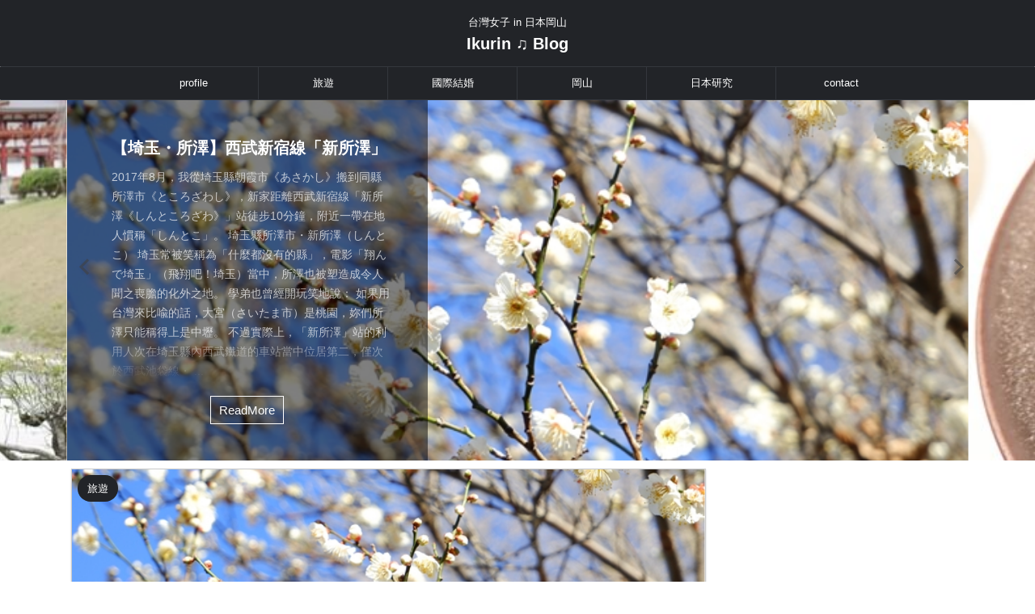

--- FILE ---
content_type: text/html; charset=UTF-8
request_url: https://ikurin.net/page/4/
body_size: 24452
content:
<!DOCTYPE html>
<html lang="ja" class="s-navi-search-overlay  toc-style-default">
	<!--<![endif]-->
	<head prefix="og: http://ogp.me/ns# fb: http://ogp.me/ns/fb# article: http://ogp.me/ns/article#">
				<meta charset="UTF-8" >
		<meta name="viewport" content="width=device-width,initial-scale=1.0,user-scalable=no,viewport-fit=cover">
		<meta name="format-detection" content="telephone=no" >
		<meta name="referrer" content="no-referrer-when-downgrade"/>

					<meta name="robots" content="noindex,follow">
		
		<link rel="alternate" type="application/rss+xml" title="Ikurin ♫ Blog RSS Feed" href="https://ikurin.net/feed/" />
		<link rel="pingback" href="https://ikurin.net/xmlrpc.php" >
		<!--[if lt IE 9]>
		<script src="https://ikurin.net/wp-content/themes/affinger/js/html5shiv.js"></script>
		<![endif]-->
				<meta name='robots' content='max-image-preview:large' />
	<style>img:is([sizes="auto" i], [sizes^="auto," i]) { contain-intrinsic-size: 3000px 1500px }</style>
	<title>台灣女子 in 日本岡山 - Ikurin ♫ Blog</title>
<link rel='dns-prefetch' href='//www.googletagmanager.com' />
<link rel='dns-prefetch' href='//pagead2.googlesyndication.com' />
<script type="text/javascript">
/* <![CDATA[ */
window._wpemojiSettings = {"baseUrl":"https:\/\/s.w.org\/images\/core\/emoji\/15.0.3\/72x72\/","ext":".png","svgUrl":"https:\/\/s.w.org\/images\/core\/emoji\/15.0.3\/svg\/","svgExt":".svg","source":{"concatemoji":"https:\/\/ikurin.net\/wp-includes\/js\/wp-emoji-release.min.js?ver=6.7.2"}};
/*! This file is auto-generated */
!function(i,n){var o,s,e;function c(e){try{var t={supportTests:e,timestamp:(new Date).valueOf()};sessionStorage.setItem(o,JSON.stringify(t))}catch(e){}}function p(e,t,n){e.clearRect(0,0,e.canvas.width,e.canvas.height),e.fillText(t,0,0);var t=new Uint32Array(e.getImageData(0,0,e.canvas.width,e.canvas.height).data),r=(e.clearRect(0,0,e.canvas.width,e.canvas.height),e.fillText(n,0,0),new Uint32Array(e.getImageData(0,0,e.canvas.width,e.canvas.height).data));return t.every(function(e,t){return e===r[t]})}function u(e,t,n){switch(t){case"flag":return n(e,"\ud83c\udff3\ufe0f\u200d\u26a7\ufe0f","\ud83c\udff3\ufe0f\u200b\u26a7\ufe0f")?!1:!n(e,"\ud83c\uddfa\ud83c\uddf3","\ud83c\uddfa\u200b\ud83c\uddf3")&&!n(e,"\ud83c\udff4\udb40\udc67\udb40\udc62\udb40\udc65\udb40\udc6e\udb40\udc67\udb40\udc7f","\ud83c\udff4\u200b\udb40\udc67\u200b\udb40\udc62\u200b\udb40\udc65\u200b\udb40\udc6e\u200b\udb40\udc67\u200b\udb40\udc7f");case"emoji":return!n(e,"\ud83d\udc26\u200d\u2b1b","\ud83d\udc26\u200b\u2b1b")}return!1}function f(e,t,n){var r="undefined"!=typeof WorkerGlobalScope&&self instanceof WorkerGlobalScope?new OffscreenCanvas(300,150):i.createElement("canvas"),a=r.getContext("2d",{willReadFrequently:!0}),o=(a.textBaseline="top",a.font="600 32px Arial",{});return e.forEach(function(e){o[e]=t(a,e,n)}),o}function t(e){var t=i.createElement("script");t.src=e,t.defer=!0,i.head.appendChild(t)}"undefined"!=typeof Promise&&(o="wpEmojiSettingsSupports",s=["flag","emoji"],n.supports={everything:!0,everythingExceptFlag:!0},e=new Promise(function(e){i.addEventListener("DOMContentLoaded",e,{once:!0})}),new Promise(function(t){var n=function(){try{var e=JSON.parse(sessionStorage.getItem(o));if("object"==typeof e&&"number"==typeof e.timestamp&&(new Date).valueOf()<e.timestamp+604800&&"object"==typeof e.supportTests)return e.supportTests}catch(e){}return null}();if(!n){if("undefined"!=typeof Worker&&"undefined"!=typeof OffscreenCanvas&&"undefined"!=typeof URL&&URL.createObjectURL&&"undefined"!=typeof Blob)try{var e="postMessage("+f.toString()+"("+[JSON.stringify(s),u.toString(),p.toString()].join(",")+"));",r=new Blob([e],{type:"text/javascript"}),a=new Worker(URL.createObjectURL(r),{name:"wpTestEmojiSupports"});return void(a.onmessage=function(e){c(n=e.data),a.terminate(),t(n)})}catch(e){}c(n=f(s,u,p))}t(n)}).then(function(e){for(var t in e)n.supports[t]=e[t],n.supports.everything=n.supports.everything&&n.supports[t],"flag"!==t&&(n.supports.everythingExceptFlag=n.supports.everythingExceptFlag&&n.supports[t]);n.supports.everythingExceptFlag=n.supports.everythingExceptFlag&&!n.supports.flag,n.DOMReady=!1,n.readyCallback=function(){n.DOMReady=!0}}).then(function(){return e}).then(function(){var e;n.supports.everything||(n.readyCallback(),(e=n.source||{}).concatemoji?t(e.concatemoji):e.wpemoji&&e.twemoji&&(t(e.twemoji),t(e.wpemoji)))}))}((window,document),window._wpemojiSettings);
/* ]]> */
</script>
<style id='wp-emoji-styles-inline-css' type='text/css'>

	img.wp-smiley, img.emoji {
		display: inline !important;
		border: none !important;
		box-shadow: none !important;
		height: 1em !important;
		width: 1em !important;
		margin: 0 0.07em !important;
		vertical-align: -0.1em !important;
		background: none !important;
		padding: 0 !important;
	}
</style>
<link rel='stylesheet' id='wp-block-library-css' href='https://ikurin.net/wp-includes/css/dist/block-library/style.min.css?ver=6.7.2' type='text/css' media='all' />
<style id='classic-theme-styles-inline-css' type='text/css'>
/*! This file is auto-generated */
.wp-block-button__link{color:#fff;background-color:#32373c;border-radius:9999px;box-shadow:none;text-decoration:none;padding:calc(.667em + 2px) calc(1.333em + 2px);font-size:1.125em}.wp-block-file__button{background:#32373c;color:#fff;text-decoration:none}
</style>
<style id='global-styles-inline-css' type='text/css'>
:root{--wp--preset--aspect-ratio--square: 1;--wp--preset--aspect-ratio--4-3: 4/3;--wp--preset--aspect-ratio--3-4: 3/4;--wp--preset--aspect-ratio--3-2: 3/2;--wp--preset--aspect-ratio--2-3: 2/3;--wp--preset--aspect-ratio--16-9: 16/9;--wp--preset--aspect-ratio--9-16: 9/16;--wp--preset--color--black: #000000;--wp--preset--color--cyan-bluish-gray: #abb8c3;--wp--preset--color--white: #ffffff;--wp--preset--color--pale-pink: #f78da7;--wp--preset--color--vivid-red: #cf2e2e;--wp--preset--color--luminous-vivid-orange: #ff6900;--wp--preset--color--luminous-vivid-amber: #fcb900;--wp--preset--color--light-green-cyan: #eefaff;--wp--preset--color--vivid-green-cyan: #00d084;--wp--preset--color--pale-cyan-blue: #8ed1fc;--wp--preset--color--vivid-cyan-blue: #0693e3;--wp--preset--color--vivid-purple: #9b51e0;--wp--preset--color--soft-red: #e92f3d;--wp--preset--color--light-grayish-red: #fdf0f2;--wp--preset--color--vivid-yellow: #ffc107;--wp--preset--color--very-pale-yellow: #fffde7;--wp--preset--color--very-light-gray: #fafafa;--wp--preset--color--very-dark-gray: #313131;--wp--preset--color--original-color-a: #43a047;--wp--preset--color--original-color-b: #795548;--wp--preset--color--original-color-c: #ec407a;--wp--preset--color--original-color-d: #9e9d24;--wp--preset--gradient--vivid-cyan-blue-to-vivid-purple: linear-gradient(135deg,rgba(6,147,227,1) 0%,rgb(155,81,224) 100%);--wp--preset--gradient--light-green-cyan-to-vivid-green-cyan: linear-gradient(135deg,rgb(122,220,180) 0%,rgb(0,208,130) 100%);--wp--preset--gradient--luminous-vivid-amber-to-luminous-vivid-orange: linear-gradient(135deg,rgba(252,185,0,1) 0%,rgba(255,105,0,1) 100%);--wp--preset--gradient--luminous-vivid-orange-to-vivid-red: linear-gradient(135deg,rgba(255,105,0,1) 0%,rgb(207,46,46) 100%);--wp--preset--gradient--very-light-gray-to-cyan-bluish-gray: linear-gradient(135deg,rgb(238,238,238) 0%,rgb(169,184,195) 100%);--wp--preset--gradient--cool-to-warm-spectrum: linear-gradient(135deg,rgb(74,234,220) 0%,rgb(151,120,209) 20%,rgb(207,42,186) 40%,rgb(238,44,130) 60%,rgb(251,105,98) 80%,rgb(254,248,76) 100%);--wp--preset--gradient--blush-light-purple: linear-gradient(135deg,rgb(255,206,236) 0%,rgb(152,150,240) 100%);--wp--preset--gradient--blush-bordeaux: linear-gradient(135deg,rgb(254,205,165) 0%,rgb(254,45,45) 50%,rgb(107,0,62) 100%);--wp--preset--gradient--luminous-dusk: linear-gradient(135deg,rgb(255,203,112) 0%,rgb(199,81,192) 50%,rgb(65,88,208) 100%);--wp--preset--gradient--pale-ocean: linear-gradient(135deg,rgb(255,245,203) 0%,rgb(182,227,212) 50%,rgb(51,167,181) 100%);--wp--preset--gradient--electric-grass: linear-gradient(135deg,rgb(202,248,128) 0%,rgb(113,206,126) 100%);--wp--preset--gradient--midnight: linear-gradient(135deg,rgb(2,3,129) 0%,rgb(40,116,252) 100%);--wp--preset--font-size--small: .8em;--wp--preset--font-size--medium: 20px;--wp--preset--font-size--large: 1.5em;--wp--preset--font-size--x-large: 42px;--wp--preset--font-size--st-regular: 1em;--wp--preset--font-size--huge: 3em;--wp--preset--spacing--20: 0.44rem;--wp--preset--spacing--30: 0.67rem;--wp--preset--spacing--40: 1rem;--wp--preset--spacing--50: 1.5rem;--wp--preset--spacing--60: 2.25rem;--wp--preset--spacing--70: 3.38rem;--wp--preset--spacing--80: 5.06rem;--wp--preset--shadow--natural: 6px 6px 9px rgba(0, 0, 0, 0.2);--wp--preset--shadow--deep: 12px 12px 50px rgba(0, 0, 0, 0.4);--wp--preset--shadow--sharp: 6px 6px 0px rgba(0, 0, 0, 0.2);--wp--preset--shadow--outlined: 6px 6px 0px -3px rgba(255, 255, 255, 1), 6px 6px rgba(0, 0, 0, 1);--wp--preset--shadow--crisp: 6px 6px 0px rgba(0, 0, 0, 1);}:where(.is-layout-flex){gap: 0.5em;}:where(.is-layout-grid){gap: 0.5em;}body .is-layout-flex{display: flex;}.is-layout-flex{flex-wrap: wrap;align-items: center;}.is-layout-flex > :is(*, div){margin: 0;}body .is-layout-grid{display: grid;}.is-layout-grid > :is(*, div){margin: 0;}:where(.wp-block-columns.is-layout-flex){gap: 2em;}:where(.wp-block-columns.is-layout-grid){gap: 2em;}:where(.wp-block-post-template.is-layout-flex){gap: 1.25em;}:where(.wp-block-post-template.is-layout-grid){gap: 1.25em;}.has-black-color{color: var(--wp--preset--color--black) !important;}.has-cyan-bluish-gray-color{color: var(--wp--preset--color--cyan-bluish-gray) !important;}.has-white-color{color: var(--wp--preset--color--white) !important;}.has-pale-pink-color{color: var(--wp--preset--color--pale-pink) !important;}.has-vivid-red-color{color: var(--wp--preset--color--vivid-red) !important;}.has-luminous-vivid-orange-color{color: var(--wp--preset--color--luminous-vivid-orange) !important;}.has-luminous-vivid-amber-color{color: var(--wp--preset--color--luminous-vivid-amber) !important;}.has-light-green-cyan-color{color: var(--wp--preset--color--light-green-cyan) !important;}.has-vivid-green-cyan-color{color: var(--wp--preset--color--vivid-green-cyan) !important;}.has-pale-cyan-blue-color{color: var(--wp--preset--color--pale-cyan-blue) !important;}.has-vivid-cyan-blue-color{color: var(--wp--preset--color--vivid-cyan-blue) !important;}.has-vivid-purple-color{color: var(--wp--preset--color--vivid-purple) !important;}.has-black-background-color{background-color: var(--wp--preset--color--black) !important;}.has-cyan-bluish-gray-background-color{background-color: var(--wp--preset--color--cyan-bluish-gray) !important;}.has-white-background-color{background-color: var(--wp--preset--color--white) !important;}.has-pale-pink-background-color{background-color: var(--wp--preset--color--pale-pink) !important;}.has-vivid-red-background-color{background-color: var(--wp--preset--color--vivid-red) !important;}.has-luminous-vivid-orange-background-color{background-color: var(--wp--preset--color--luminous-vivid-orange) !important;}.has-luminous-vivid-amber-background-color{background-color: var(--wp--preset--color--luminous-vivid-amber) !important;}.has-light-green-cyan-background-color{background-color: var(--wp--preset--color--light-green-cyan) !important;}.has-vivid-green-cyan-background-color{background-color: var(--wp--preset--color--vivid-green-cyan) !important;}.has-pale-cyan-blue-background-color{background-color: var(--wp--preset--color--pale-cyan-blue) !important;}.has-vivid-cyan-blue-background-color{background-color: var(--wp--preset--color--vivid-cyan-blue) !important;}.has-vivid-purple-background-color{background-color: var(--wp--preset--color--vivid-purple) !important;}.has-black-border-color{border-color: var(--wp--preset--color--black) !important;}.has-cyan-bluish-gray-border-color{border-color: var(--wp--preset--color--cyan-bluish-gray) !important;}.has-white-border-color{border-color: var(--wp--preset--color--white) !important;}.has-pale-pink-border-color{border-color: var(--wp--preset--color--pale-pink) !important;}.has-vivid-red-border-color{border-color: var(--wp--preset--color--vivid-red) !important;}.has-luminous-vivid-orange-border-color{border-color: var(--wp--preset--color--luminous-vivid-orange) !important;}.has-luminous-vivid-amber-border-color{border-color: var(--wp--preset--color--luminous-vivid-amber) !important;}.has-light-green-cyan-border-color{border-color: var(--wp--preset--color--light-green-cyan) !important;}.has-vivid-green-cyan-border-color{border-color: var(--wp--preset--color--vivid-green-cyan) !important;}.has-pale-cyan-blue-border-color{border-color: var(--wp--preset--color--pale-cyan-blue) !important;}.has-vivid-cyan-blue-border-color{border-color: var(--wp--preset--color--vivid-cyan-blue) !important;}.has-vivid-purple-border-color{border-color: var(--wp--preset--color--vivid-purple) !important;}.has-vivid-cyan-blue-to-vivid-purple-gradient-background{background: var(--wp--preset--gradient--vivid-cyan-blue-to-vivid-purple) !important;}.has-light-green-cyan-to-vivid-green-cyan-gradient-background{background: var(--wp--preset--gradient--light-green-cyan-to-vivid-green-cyan) !important;}.has-luminous-vivid-amber-to-luminous-vivid-orange-gradient-background{background: var(--wp--preset--gradient--luminous-vivid-amber-to-luminous-vivid-orange) !important;}.has-luminous-vivid-orange-to-vivid-red-gradient-background{background: var(--wp--preset--gradient--luminous-vivid-orange-to-vivid-red) !important;}.has-very-light-gray-to-cyan-bluish-gray-gradient-background{background: var(--wp--preset--gradient--very-light-gray-to-cyan-bluish-gray) !important;}.has-cool-to-warm-spectrum-gradient-background{background: var(--wp--preset--gradient--cool-to-warm-spectrum) !important;}.has-blush-light-purple-gradient-background{background: var(--wp--preset--gradient--blush-light-purple) !important;}.has-blush-bordeaux-gradient-background{background: var(--wp--preset--gradient--blush-bordeaux) !important;}.has-luminous-dusk-gradient-background{background: var(--wp--preset--gradient--luminous-dusk) !important;}.has-pale-ocean-gradient-background{background: var(--wp--preset--gradient--pale-ocean) !important;}.has-electric-grass-gradient-background{background: var(--wp--preset--gradient--electric-grass) !important;}.has-midnight-gradient-background{background: var(--wp--preset--gradient--midnight) !important;}.has-small-font-size{font-size: var(--wp--preset--font-size--small) !important;}.has-medium-font-size{font-size: var(--wp--preset--font-size--medium) !important;}.has-large-font-size{font-size: var(--wp--preset--font-size--large) !important;}.has-x-large-font-size{font-size: var(--wp--preset--font-size--x-large) !important;}
:where(.wp-block-post-template.is-layout-flex){gap: 1.25em;}:where(.wp-block-post-template.is-layout-grid){gap: 1.25em;}
:where(.wp-block-columns.is-layout-flex){gap: 2em;}:where(.wp-block-columns.is-layout-grid){gap: 2em;}
:root :where(.wp-block-pullquote){font-size: 1.5em;line-height: 1.6;}
</style>
<link rel='stylesheet' id='st-affiliate-manager-index-css' href='https://ikurin.net/wp-content/plugins/st-affiliate-manager/Resources/assets/bundles/index.css?ver=6706adf8aac82b2037b2' type='text/css' media='all' />
<link rel='stylesheet' id='st-pv-monitor-shortcode-css' href='https://ikurin.net/wp-content/plugins/st-pv-monitor/Resources/assets/bundles/shortcode.css?ver=42315566f7fe5d7fdee9' type='text/css' media='all' />
<link rel='stylesheet' id='st-pv-monitor-index-css' href='https://ikurin.net/wp-content/plugins/st-pv-monitor/Resources/assets/bundles/index.css?ver=2.3.1' type='text/css' media='all' />
<link rel='stylesheet' id='single_child2-css' href='https://ikurin.net/wp-content/themes/affinger-jet-child/st-child-kanricss.php' type='text/css' media='all' />
<link rel='stylesheet' id='normalize-css' href='https://ikurin.net/wp-content/themes/affinger/css/normalize.css?ver=1.5.9' type='text/css' media='all' />
<link rel='stylesheet' id='st_svg-css' href='https://ikurin.net/wp-content/themes/affinger/st_svg/style.css?ver=20220117' type='text/css' media='all' />
<link rel='stylesheet' id='slick-css' href='https://ikurin.net/wp-content/themes/affinger/vendor/slick/slick.css?ver=1.8.0' type='text/css' media='all' />
<link rel='stylesheet' id='slick-theme-css' href='https://ikurin.net/wp-content/themes/affinger/vendor/slick/slick-theme.css?ver=1.8.0' type='text/css' media='all' />
<link rel='stylesheet' id='fonts-googleapis-notosansjp-css' href='//fonts.googleapis.com/css?family=Noto+Sans+JP%3A400%2C700&#038;display=swap&#038;subset=japanese&#038;ver=6.7.2' type='text/css' media='all' />
<link rel='stylesheet' id='fonts-googleapis-roboto400-css' href='//fonts.googleapis.com/css2?family=Roboto%3Awght%40400&#038;display=swap&#038;ver=6.7.2' type='text/css' media='all' />
<link rel='stylesheet' id='style-css' href='https://ikurin.net/wp-content/themes/affinger/style.css?ver=20220117' type='text/css' media='all' />
<link rel='stylesheet' id='child-style-css' href='https://ikurin.net/wp-content/themes/affinger-jet-child/style.css?ver=20220117' type='text/css' media='all' />
<link rel='stylesheet' id='single-css' href='https://ikurin.net/wp-content/themes/affinger/st-rankcss.php' type='text/css' media='all' />
<link rel='stylesheet' id='st-lazy-load-index-css' href='https://ikurin.net/wp-content/plugins/st-lazy-load/assets/bundles/index.css?ver=bf12aefe8603acbe888c' type='text/css' media='all' />
<link rel='stylesheet' id='st-gallery-shortcode-st-gallery-css' href='https://ikurin.net/wp-content/plugins/st-gallery/assets/bundles/shortcode-st-gallery.css?ver=61580d82c8980cc89e28' type='text/css' media='all' />
<link rel='stylesheet' id='st-kaiwa-style-css' href='https://ikurin.net/wp-content/plugins/st-kaiwa/assets/css/style.php?ver=2.3.2' type='text/css' media='all' />
<link rel='stylesheet' id='st-themecss-css' href='https://ikurin.net/wp-content/themes/affinger/st-themecss-loader.php?ver=6.7.2' type='text/css' media='all' />
<script type="text/javascript" src="https://ikurin.net/wp-includes/js/jquery/jquery.min.js?ver=3.7.1" id="jquery-core-js"></script>
<script type="text/javascript" src="https://ikurin.net/wp-includes/js/jquery/jquery-migrate.min.js?ver=3.4.1" id="jquery-migrate-js"></script>
<link rel="https://api.w.org/" href="https://ikurin.net/wp-json/" /><meta name="generator" content="Site Kit by Google 1.171.0" /><meta name="thumbnail" content="https://ikurin.net/wp-content/uploads/2020/05/ikurin-blog-heart.jpg">
<link rel="prev" href="https://ikurin.net/page/3/" />
<link rel="alternate" hreflang="zh-Hant" href="https://ikurin.net/">

<!-- Site Kit が追加した Google AdSense メタタグ -->
<meta name="google-adsense-platform-account" content="ca-host-pub-2644536267352236">
<meta name="google-adsense-platform-domain" content="sitekit.withgoogle.com">
<!-- Site Kit が追加した End Google AdSense メタタグ -->

<!-- Google AdSense スニペット (Site Kit が追加) -->
<script type="text/javascript" async="async" src="https://pagead2.googlesyndication.com/pagead/js/adsbygoogle.js?client=ca-pub-2214047757423981&amp;host=ca-host-pub-2644536267352236" crossorigin="anonymous"></script>

<!-- (ここまで) Google AdSense スニペット (Site Kit が追加) -->
<link rel="icon" href="https://ikurin.net/wp-content/uploads/2020/05/cropped-ikurin_okayama_blog_icon-32x32.png" sizes="32x32" />
<link rel="icon" href="https://ikurin.net/wp-content/uploads/2020/05/cropped-ikurin_okayama_blog_icon-192x192.png" sizes="192x192" />
<link rel="apple-touch-icon" href="https://ikurin.net/wp-content/uploads/2020/05/cropped-ikurin_okayama_blog_icon-180x180.png" />
<meta name="msapplication-TileImage" content="https://ikurin.net/wp-content/uploads/2020/05/cropped-ikurin_okayama_blog_icon-270x270.png" />
		
<!-- OGP -->

<meta property="og:type" content="website">
<meta property="og:title" content="Ikurin ♫ Blog">
<meta property="og:url" content="https://ikurin.net">
<meta property="og:description" content="台灣女子 in 日本岡山">
<meta property="og:site_name" content="Ikurin ♫ Blog">
<meta property="og:image" content="https://ikurin.net/wp-content/uploads/2020/05/ikurin-blog-heart.jpg">


				<meta name="twitter:card" content="summary_large_image">
	
	<meta name="twitter:site" content="@pianoflute307">
	<meta name="twitter:title" content="Ikurin ♫ Blog">
	<meta name="twitter:description" content="台灣女子 in 日本岡山">
	<meta name="twitter:image" content="https://ikurin.net/wp-content/uploads/2020/05/ikurin-blog-heart.jpg">
<!-- /OGP -->
		

	<script>
		(function (window, document, $, undefined) {
			'use strict';

			$(function(){
			$('.entry-content a[href^=http]')
				.not('[href*="'+location.hostname+'"]')
				.attr({target:"_blank"})
			;})
		}(window, window.document, jQuery));
	</script>

<script>
	(function (window, document, $, undefined) {
		'use strict';

		var SlideBox = (function () {
			/**
			 * @param $element
			 *
			 * @constructor
			 */
			function SlideBox($element) {
				this._$element = $element;
			}

			SlideBox.prototype.$content = function () {
				return this._$element.find('[data-st-slidebox-content]');
			};

			SlideBox.prototype.$toggle = function () {
				return this._$element.find('[data-st-slidebox-toggle]');
			};

			SlideBox.prototype.$icon = function () {
				return this._$element.find('[data-st-slidebox-icon]');
			};

			SlideBox.prototype.$text = function () {
				return this._$element.find('[data-st-slidebox-text]');
			};

			SlideBox.prototype.is_expanded = function () {
				return !!(this._$element.filter('[data-st-slidebox-expanded="true"]').length);
			};

			SlideBox.prototype.expand = function () {
				var self = this;

				this.$content().slideDown()
					.promise()
					.then(function () {
						var $icon = self.$icon();
						var $text = self.$text();

						$icon.removeClass($icon.attr('data-st-slidebox-icon-collapsed'))
							.addClass($icon.attr('data-st-slidebox-icon-expanded'))

						$text.text($text.attr('data-st-slidebox-text-expanded'))

						self._$element.removeClass('is-collapsed')
							.addClass('is-expanded');

						self._$element.attr('data-st-slidebox-expanded', 'true');
					});
			};

			SlideBox.prototype.collapse = function () {
				var self = this;

				this.$content().slideUp()
					.promise()
					.then(function () {
						var $icon = self.$icon();
						var $text = self.$text();

						$icon.removeClass($icon.attr('data-st-slidebox-icon-expanded'))
							.addClass($icon.attr('data-st-slidebox-icon-collapsed'))

						$text.text($text.attr('data-st-slidebox-text-collapsed'))

						self._$element.removeClass('is-expanded')
							.addClass('is-collapsed');

						self._$element.attr('data-st-slidebox-expanded', 'false');
					});
			};

			SlideBox.prototype.toggle = function () {
				if (this.is_expanded()) {
					this.collapse();
				} else {
					this.expand();
				}
			};

			SlideBox.prototype.add_event_listeners = function () {
				var self = this;

				this.$toggle().on('click', function (event) {
					self.toggle();
				});
			};

			SlideBox.prototype.initialize = function () {
				this.add_event_listeners();
			};

			return SlideBox;
		}());

		function on_ready() {
			var slideBoxes = [];

			$('[data-st-slidebox]').each(function () {
				var $element = $(this);
				var slideBox = new SlideBox($element);

				slideBoxes.push(slideBox);

				slideBox.initialize();
			});

			return slideBoxes;
		}

		$(on_ready);
	}(window, window.document, jQuery));
</script>

	<script>
		(function (window, document, $, undefined) {
			'use strict';

			$(function(){
			$('.post h2:not([class^="is-style-st-heading-custom-"]):not([class*=" is-style-st-heading-custom-"]):not(.st-css-no2) , .h2modoki').wrapInner('<span class="st-dash-design"></span>');
			})
		}(window, window.document, jQuery));
	</script>

<script>
	(function (window, document, $, undefined) {
		'use strict';

		$(function(){
			/* 第一階層のみの目次にクラスを挿入 */
			$("#toc_container:not(:has(ul ul))").addClass("only-toc");
			/* アコーディオンメニュー内のカテゴリーにクラス追加 */
			$(".st-ac-box ul:has(.cat-item)").each(function(){
				$(this).addClass("st-ac-cat");
			});
		});
	}(window, window.document, jQuery));
</script>

<script>
	(function (window, document, $, undefined) {
		'use strict';

		$(function(){
									$('.st-star').parent('.rankh4').css('padding-bottom','5px'); // スターがある場合のランキング見出し調整
		});
	}(window, window.document, jQuery));
</script>




	<script>
		(function (window, document, $, undefined) {
			'use strict';

			$(function() {
				$('.is-style-st-paragraph-kaiwa').wrapInner('<span class="st-paragraph-kaiwa-text">');
			});
		}(window, window.document, jQuery));
	</script>

	<script>
		(function (window, document, $, undefined) {
			'use strict';

			$(function() {
				$('.is-style-st-paragraph-kaiwa-b').wrapInner('<span class="st-paragraph-kaiwa-text">');
			});
		}(window, window.document, jQuery));
	</script>

<script>
	/* Gutenbergスタイルを調整 */
	(function (window, document, $, undefined) {
		'use strict';

		$(function() {
			$( '[class^="is-style-st-paragraph-"],[class*=" is-style-st-paragraph-"]' ).wrapInner( '<span class="st-noflex"></span>' );
		});
	}(window, window.document, jQuery));
</script>





			</head>
	<body ontouchstart="" class="home blog paged paged-4 st-af-ex front-page" >				<div id="st-ami">
				<div id="wrapper" class="" ontouchstart="">
				<div id="wrapper-in">

					

<header id="st-headwide">
	<div id="header-full">
		<div id="headbox-bg-fixed">
			<div id="headbox-bg">
				<div id="headbox">

						<nav id="s-navi" class="pcnone" data-st-nav data-st-nav-type="normal">
		<dl class="acordion is-active" data-st-nav-primary>
			<dt class="trigger">
				<p class="acordion_button"><span class="op op-menu has-text"><i class="st-fa st-svg-menu_thin"></i></span></p>

				
									<div id="st-mobile-logo"></div>
				
				<!-- 追加メニュー -->
				
				<!-- 追加メニュー2 -->
				
			</dt>

			<dd class="acordion_tree">
				<div class="acordion_tree_content">

					
					<div class="menu-header-container"><ul id="menu-header" class="menu"><li id="menu-item-1643" class="menu-item menu-item-type-post_type menu-item-object-page menu-item-1643"><a href="https://ikurin.net/profile/"><span class="menu-item-label">profile</span></a></li>
<li id="menu-item-1644" class="menu-item menu-item-type-taxonomy menu-item-object-category menu-item-1644"><a href="https://ikurin.net/category/travel/"><span class="menu-item-label">旅遊</span></a></li>
<li id="menu-item-1645" class="menu-item menu-item-type-taxonomy menu-item-object-category menu-item-1645"><a href="https://ikurin.net/category/marriage/"><span class="menu-item-label">國際結婚</span></a></li>
<li id="menu-item-1646" class="menu-item menu-item-type-taxonomy menu-item-object-category menu-item-1646"><a href="https://ikurin.net/category/okayama/"><span class="menu-item-label">岡山</span></a></li>
<li id="menu-item-1647" class="menu-item menu-item-type-taxonomy menu-item-object-category menu-item-1647"><a href="https://ikurin.net/category/research/"><span class="menu-item-label">日本研究</span></a></li>
<li id="menu-item-1642" class="menu-item menu-item-type-post_type menu-item-object-page menu-item-1642"><a href="https://ikurin.net/contact/"><span class="menu-item-label">contact</span></a></li>
</ul></div>
					<div class="clear"></div>

					
				</div>
			</dd>

					</dl>

					</nav>

											<div id="header-l">
							
							<div id="st-text-logo">
								
    
		
			<!-- キャプション -->
			
									<h1 class="descr sitenametop">
         		       	台灣女子 in 日本岡山         		   	</h1>
				
			
			<!-- ロゴ又はブログ名 -->
			          		  <p class="sitename"><a href="https://ikurin.net/">
              		                  		    Ikurin ♫ Blog               		           		  </a></p>
        				<!-- ロゴ又はブログ名ここまで -->

		
	
							</div>
						</div><!-- /#header-l -->
					
					<div id="header-r" class="smanone">
						
					</div><!-- /#header-r -->

				</div><!-- /#headbox -->
			</div><!-- /#headbox-bg clearfix -->
		</div><!-- /#headbox-bg-fixed -->

		
		
		
					<nav class="st-middle-menu"><ul id="menu-smartphone_middle" class="menu"><li id="menu-item-321" class="menu-item menu-item-type-post_type menu-item-object-page menu-item-321"><a href="https://ikurin.net/profile/">Profile</a></li>
<li id="menu-item-319" class="menu-item menu-item-type-taxonomy menu-item-object-category menu-item-319"><a href="https://ikurin.net/category/marriage/">國際結婚</a></li>
<li id="menu-item-1385" class="menu-item menu-item-type-taxonomy menu-item-object-category menu-item-1385"><a href="https://ikurin.net/category/okayama/">岡山</a></li>
<li id="menu-item-1386" class="menu-item menu-item-type-taxonomy menu-item-object-category menu-item-1386"><a href="https://ikurin.net/category/research/">日本研究</a></li>
<li id="menu-item-320" class="menu-item menu-item-type-taxonomy menu-item-object-category menu-item-320"><a href="https://ikurin.net/category/travel/">旅遊</a></li>
<li id="menu-item-317" class="menu-item menu-item-type-post_type menu-item-object-page menu-item-317"><a href="https://ikurin.net/contact/">Contact</a></li>
</ul></nav>	
			
	<div id="gazou-wide">
							<div id="st-menubox">
			<div id="st-menuwide">
				<div id="st-menuwide-fixed">
					<nav class="smanone clearfix"><ul id="menu-header-1" class="menu"><li class="menu-item menu-item-type-post_type menu-item-object-page menu-item-1643"><a href="https://ikurin.net/profile/">profile</a></li>
<li class="menu-item menu-item-type-taxonomy menu-item-object-category menu-item-1644"><a href="https://ikurin.net/category/travel/">旅遊</a></li>
<li class="menu-item menu-item-type-taxonomy menu-item-object-category menu-item-1645"><a href="https://ikurin.net/category/marriage/">國際結婚</a></li>
<li class="menu-item menu-item-type-taxonomy menu-item-object-category menu-item-1646"><a href="https://ikurin.net/category/okayama/">岡山</a></li>
<li class="menu-item menu-item-type-taxonomy menu-item-object-category menu-item-1647"><a href="https://ikurin.net/category/research/">日本研究</a></li>
<li class="menu-item menu-item-type-post_type menu-item-object-page menu-item-1642"><a href="https://ikurin.net/contact/">contact</a></li>
</ul></nav>				</div>
			</div>
		</div>
			
									<div id="st-headerbox">
					<div id="st-header">
						<div class="header-post-slider-container">
							<div class="slider post-slider header-post-slider has-excerpt is-rtl is-wide"
								 data-slick="{&quot;slidesToShow&quot;:1,&quot;slidesToScroll&quot;:1,&quot;adaptiveHeight&quot;:true,&quot;autoplay&quot;:true,&quot;dots&quot;:false,&quot;autoplaySpeed&quot;:5000,&quot;fade&quot;:false,&quot;rtl&quot;:false}">
								
								
									
									
									<div class="slider-item post-slide has-image">
										<div class="post-slide-image">
											<a href="https://ikurin.net/shintokorozawa/"><img width="640" height="426" data-src="https://ikurin.net/wp-content/uploads/2020/07/Ikurin-blog-shintokorozawa-ume-640.jpg" class="attachment-full size-full wp-post-image st-lazy-load-lazy" alt="埼玉・新所沢「梅花」ikurinblog" decoding="async" fetchpriority="high" data-srcset="https://ikurin.net/wp-content/uploads/2020/07/Ikurin-blog-shintokorozawa-ume-640.jpg 640w, https://ikurin.net/wp-content/uploads/2020/07/Ikurin-blog-shintokorozawa-ume-640-300x200.jpg 300w" data-sizes="(max-width: 640px) 100vw, 640px" src="[data-uri]" data-st-lazy-load="true"><noscript class="st-lazy-load-noscript"><img width="640" height="426" src="https://ikurin.net/wp-content/uploads/2020/07/Ikurin-blog-shintokorozawa-ume-640.jpg" class="attachment-full size-full wp-post-image" alt="埼玉・新所沢「梅花」ikurinblog" decoding="async" fetchpriority="high" srcset="https://ikurin.net/wp-content/uploads/2020/07/Ikurin-blog-shintokorozawa-ume-640.jpg 640w, https://ikurin.net/wp-content/uploads/2020/07/Ikurin-blog-shintokorozawa-ume-640-300x200.jpg 300w" sizes="(max-width: 640px) 100vw, 640px" /></noscript></a>
										</div>
										<div class="post-slide-body">
											<div class="post-slide-body-content">
												<div class="post-slide-text">
													
													<p class="post-slide-title"><a href="https://ikurin.net/shintokorozawa/">【埼玉・所澤】西武新宿線「新所澤」</a></p>

													
													<div class="post-slide-excerpt">
														<p>2017年8月，我從埼玉縣朝霞市《あさかし》搬到同縣所澤市《ところざわし》，新家距離西武新宿線「新所澤《しんところざわ》」站徒步10分鐘，附近一帶在地人慣稱「しんとこ」。 埼玉縣所澤市・新所澤（しんとこ） 埼玉常被笑稱為「什麼都沒有的縣」，電影「翔んで埼玉」（飛翔吧！埼玉）當中，所澤也被塑造成令人聞之喪膽的化外之地。 學弟也曾經開玩笑地說： 如果用台灣來比喩的話，大宮（さいたま市）是桃園，妳們所澤只能稱得上是中壢。 不過實際上，「新所澤」站的利用人次在埼玉縣內西武鐵道的車站當中位居第二，僅次於西武池袋線・ ... </p>
													</div>
												</div>

												<p class="post-slide-more">
													<a href="https://ikurin.net/shintokorozawa/">ReadMore</a>
												</p>
											</div>
										</div>
									</div>
								
									
									
									<div class="slider-item post-slide has-image">
										<div class="post-slide-image">
											<a href="https://ikurin.net/escale/"><img width="640" height="426" data-src="https://ikurin.net/wp-content/uploads/2020/07/ikurinblog-escale-onion-640.jpg" class="attachment-full size-full wp-post-image st-lazy-load-lazy" alt="ホテルモントレ銀座・フランス料理「エスカーレ」『シポラタソーセージとオニオンのキッシュ』イクリンブログ" decoding="async" data-srcset="https://ikurin.net/wp-content/uploads/2020/07/ikurinblog-escale-onion-640.jpg 640w, https://ikurin.net/wp-content/uploads/2020/07/ikurinblog-escale-onion-640-300x200.jpg 300w" data-sizes="(max-width: 640px) 100vw, 640px" src="[data-uri]" data-st-lazy-load="true"><noscript class="st-lazy-load-noscript"><img width="640" height="426" src="https://ikurin.net/wp-content/uploads/2020/07/ikurinblog-escale-onion-640.jpg" class="attachment-full size-full wp-post-image" alt="ホテルモントレ銀座・フランス料理「エスカーレ」『シポラタソーセージとオニオンのキッシュ』イクリンブログ" decoding="async" srcset="https://ikurin.net/wp-content/uploads/2020/07/ikurinblog-escale-onion-640.jpg 640w, https://ikurin.net/wp-content/uploads/2020/07/ikurinblog-escale-onion-640-300x200.jpg 300w" sizes="(max-width: 640px) 100vw, 640px" /></noscript></a>
										</div>
										<div class="post-slide-body">
											<div class="post-slide-body-content">
												<div class="post-slide-text">
													
													<p class="post-slide-title"><a href="https://ikurin.net/escale/">〈東京〉銀座蒙特利酒店・法式料理【ESCALE】</a></p>

													
													<div class="post-slide-excerpt">
														<p>因緣際會之下，我協助過幾次海外消防情報中心的案件。 參與午宴的成員為：海外消防情報中心長官、兩位事務局員、千葉先生（曾協助「越南消防詳情」與「消防英和・和英語彙集」）和我，總共五人。 午宴地點為「銀座蒙特利酒店」一樓的法式料理餐廳「ESCALE」。 海外消防情報中心與台灣 「海外消防情報中心」（海外消防情報センター）顧名思義，其主要事業為介紹海外消防情報予日本消防相關人員，同時也將日本消防詳情發信至海外，促進雙向理解。 海外消防情報中心2019年至台灣各大消防機關探勘採訪，調査結果彙整成「台灣消防詳情」（ ... </p>
													</div>
												</div>

												<p class="post-slide-more">
													<a href="https://ikurin.net/escale/">ReadMore</a>
												</p>
											</div>
										</div>
									</div>
								
									
									
									<div class="slider-item post-slide has-image">
										<div class="post-slide-image">
											<a href="https://ikurin.net/hamburg-will/"><img width="640" height="426" data-src="https://ikurin.net/wp-content/uploads/2020/07/ikurinblog-hamburg-will-640.jpg" class="attachment-full size-full wp-post-image st-lazy-load-lazy" alt="ハンバーグ WILL錦糸町店「粗挽きブラックペッパーハンバーグ」イクリンブログ" decoding="async" data-srcset="https://ikurin.net/wp-content/uploads/2020/07/ikurinblog-hamburg-will-640.jpg 640w, https://ikurin.net/wp-content/uploads/2020/07/ikurinblog-hamburg-will-640-300x200.jpg 300w" data-sizes="(max-width: 640px) 100vw, 640px" src="[data-uri]" data-st-lazy-load="true"><noscript class="st-lazy-load-noscript"><img width="640" height="426" src="https://ikurin.net/wp-content/uploads/2020/07/ikurinblog-hamburg-will-640.jpg" class="attachment-full size-full wp-post-image" alt="ハンバーグ WILL錦糸町店「粗挽きブラックペッパーハンバーグ」イクリンブログ" decoding="async" srcset="https://ikurin.net/wp-content/uploads/2020/07/ikurinblog-hamburg-will-640.jpg 640w, https://ikurin.net/wp-content/uploads/2020/07/ikurinblog-hamburg-will-640-300x200.jpg 300w" sizes="(max-width: 640px) 100vw, 640px" /></noscript></a>
										</div>
										<div class="post-slide-body">
											<div class="post-slide-body-content">
												<div class="post-slide-text">
													
													<p class="post-slide-title"><a href="https://ikurin.net/hamburg-will/">〈東京〉銘柄豚100%漢堡排專門店【Hamburg Will 錦糸町店】</a></p>

													
													<div class="post-slide-excerpt">
														<p>待在關東的日子剩下不到一個月，傑尼斯迷妹朋友Minori對我喊聲： 妳趕快來跟我約吃飯！ Minori帶我去的漢堡排專門店「Hamburg Will」據說相當受各界名人歡迎，2020年初被電視節目「嵐にしやがれ」（交給嵐吧）介紹後更是一位難求。 不過早在那之前，Minori的亮眼就已經發現這間隱藏名店。 「Hamburg Will」本店位於新宿御苑，我們去的是錦糸町《きんしちょう》的姊妹店，自JR中央・總武線「錦糸町」站北口徒步6分鐘。 順帶一提，前一天晚上麥包（日本老公）聽到我要去錦糸町，竟然秒回： 原 ... </p>
													</div>
												</div>

												<p class="post-slide-more">
													<a href="https://ikurin.net/hamburg-will/">ReadMore</a>
												</p>
											</div>
										</div>
									</div>
								
									
									
									<div class="slider-item post-slide has-image">
										<div class="post-slide-image">
											<a href="https://ikurin.net/osaka-kyoto-all/"><img width="640" height="426" data-src="https://ikurin.net/wp-content/uploads/2020/06/ikurin-blog-toji-sakura-yakei-640.jpg" class="attachment-full size-full wp-post-image st-lazy-load-lazy" alt="京都・東寺「夜景」イクリンブログ" decoding="async" data-srcset="https://ikurin.net/wp-content/uploads/2020/06/ikurin-blog-toji-sakura-yakei-640.jpg 640w, https://ikurin.net/wp-content/uploads/2020/06/ikurin-blog-toji-sakura-yakei-640-300x200.jpg 300w" data-sizes="(max-width: 640px) 100vw, 640px" src="[data-uri]" data-st-lazy-load="true"><noscript class="st-lazy-load-noscript"><img width="640" height="426" src="https://ikurin.net/wp-content/uploads/2020/06/ikurin-blog-toji-sakura-yakei-640.jpg" class="attachment-full size-full wp-post-image" alt="京都・東寺「夜景」イクリンブログ" decoding="async" srcset="https://ikurin.net/wp-content/uploads/2020/06/ikurin-blog-toji-sakura-yakei-640.jpg 640w, https://ikurin.net/wp-content/uploads/2020/06/ikurin-blog-toji-sakura-yakei-640-300x200.jpg 300w" sizes="(max-width: 640px) 100vw, 640px" /></noscript></a>
										</div>
										<div class="post-slide-body">
											<div class="post-slide-body-content">
												<div class="post-slide-text">
													
													<p class="post-slide-title"><a href="https://ikurin.net/osaka-kyoto-all/">大阪・京都旅行【春】全記錄</a></p>

													
													<div class="post-slide-excerpt">
														<p>為了辦理結婚登記函轉回台手續，和麥包（日本老公）前往位於大阪的辦事處。 蜜月旅行 特地來到了關西地區，又正好時逢櫻花季，於是我們決定規劃「京阪地區小小蜜月旅行」。 第一次和麥包（日本老公）外宿旅行，尚未出發前便滿心雀躍。 大阪 道頓堀 【大阪 Day 1】 和麥包（日本老公）來到大阪的第一天，住宿check in後在飯店房間稍作休息，晚上我們前往附近的道頓堀《どうとんぼり》覓食。 江戶時代初期，商人安井道頓《やすいどうとん》花費龐大私人財產開鑿運河，當時的大坂城主為感念其功勞，便將此河川命名為「道頓堀」。 ... </p>
													</div>
												</div>

												<p class="post-slide-more">
													<a href="https://ikurin.net/osaka-kyoto-all/">ReadMore</a>
												</p>
											</div>
										</div>
									</div>
								
									
									
									<div class="slider-item post-slide has-image">
										<div class="post-slide-image">
											<a href="https://ikurin.net/skytree/"><img width="640" height="426" data-src="https://ikurin.net/wp-content/uploads/2020/06/ikurin-blog-skytree-sky2-640.jpg" class="attachment-full size-full wp-post-image st-lazy-load-lazy" alt="東京スカイツリー「展望台」イクリンブログ" decoding="async" data-srcset="https://ikurin.net/wp-content/uploads/2020/06/ikurin-blog-skytree-sky2-640.jpg 640w, https://ikurin.net/wp-content/uploads/2020/06/ikurin-blog-skytree-sky2-640-300x200.jpg 300w" data-sizes="(max-width: 640px) 100vw, 640px" src="[data-uri]" data-st-lazy-load="true"><noscript class="st-lazy-load-noscript"><img width="640" height="426" src="https://ikurin.net/wp-content/uploads/2020/06/ikurin-blog-skytree-sky2-640.jpg" class="attachment-full size-full wp-post-image" alt="東京スカイツリー「展望台」イクリンブログ" decoding="async" srcset="https://ikurin.net/wp-content/uploads/2020/06/ikurin-blog-skytree-sky2-640.jpg 640w, https://ikurin.net/wp-content/uploads/2020/06/ikurin-blog-skytree-sky2-640-300x200.jpg 300w" sizes="(max-width: 640px) 100vw, 640px" /></noscript></a>
										</div>
										<div class="post-slide-body">
											<div class="post-slide-body-content">
												<div class="post-slide-text">
													
													<p class="post-slide-title"><a href="https://ikurin.net/skytree/">【TOKYO SKYTREE TOWN】東京晴空塔・東京晴空街道</a></p>

													
													<div class="post-slide-excerpt">
														<p>2012年5月22日，高達634公尺的東京新地標・東京晴空塔（TOKYO SKYTREE：東京スカイツリー）正式啟用，為世界最高之電波塔，2020年開業滿八周年。 晴空塔與晴空街道商城一帶區域，總稱「東京晴空塔城」（TOKYO SKYTREE TOWN），每天來自國內外的訪客絡繹不絕。 東京晴空塔展望台・天望甲板、天望迴廊 東京晴空塔展望台售票處位於四樓，天望甲板（天望デッキ）・天望迴廊套票一人3100円。 東京晴空塔雖有「晴空」之名，但是據說放晴的日子並不多。我來的這天很幸運地是個大晴天，川面上也灑落燦 ... </p>
													</div>
												</div>

												<p class="post-slide-more">
													<a href="https://ikurin.net/skytree/">ReadMore</a>
												</p>
											</div>
										</div>
									</div>
								
									
									
									<div class="slider-item post-slide has-image">
										<div class="post-slide-image">
											<a href="https://ikurin.net/tokyoeki-1bangai/"><img width="640" height="426" data-src="https://ikurin.net/wp-content/uploads/2020/06/ikurinblog-tokyoeki-ichibangai-vegetable-640.jpg" class="attachment-full size-full wp-post-image st-lazy-load-lazy" alt="東京駅一番街「ソラノイロ・ベジメン」イクリンブログ" decoding="async" data-srcset="https://ikurin.net/wp-content/uploads/2020/06/ikurinblog-tokyoeki-ichibangai-vegetable-640.jpg 640w, https://ikurin.net/wp-content/uploads/2020/06/ikurinblog-tokyoeki-ichibangai-vegetable-640-300x200.jpg 300w" data-sizes="(max-width: 640px) 100vw, 640px" src="[data-uri]" data-st-lazy-load="true"><noscript class="st-lazy-load-noscript"><img width="640" height="426" src="https://ikurin.net/wp-content/uploads/2020/06/ikurinblog-tokyoeki-ichibangai-vegetable-640.jpg" class="attachment-full size-full wp-post-image" alt="東京駅一番街「ソラノイロ・ベジメン」イクリンブログ" decoding="async" srcset="https://ikurin.net/wp-content/uploads/2020/06/ikurinblog-tokyoeki-ichibangai-vegetable-640.jpg 640w, https://ikurin.net/wp-content/uploads/2020/06/ikurinblog-tokyoeki-ichibangai-vegetable-640-300x200.jpg 300w" sizes="(max-width: 640px) 100vw, 640px" /></noscript></a>
										</div>
										<div class="post-slide-body">
											<div class="post-slide-body-content">
												<div class="post-slide-text">
													
													<p class="post-slide-title"><a href="https://ikurin.net/tokyoeki-1bangai/">東京車站一番街【B1】一番廣場・動漫人物・拉麵</a></p>

													
													<div class="post-slide-excerpt">
														<p>「東京車站一番街」店鋪分布於東京車站八重洲側二樓、一樓與地下一樓。 二樓為「東京美食街」（東京グルメゾン） 一樓預計於2020年開幕之「TOKYO GIFT PALETTE」（東京ギフトパレット）將進駐多數有名伴手禮店家 地下一樓的「東京動漫人物街」（東京キャラクターストリート）與「東京拉麵街」（東京ラーメンストリート）等區域各具特色 「東京車站一番街」與鄰接的大丸百貨東京店、八重洲地下街等設施構成東京車站八重洲商圈，提供旅客豐富多樣的飲食、購物選擇。 一番廣場（いちばんプラザ） 位於東京車站一番街地下一 ... </p>
													</div>
												</div>

												<p class="post-slide-more">
													<a href="https://ikurin.net/tokyoeki-1bangai/">ReadMore</a>
												</p>
											</div>
										</div>
									</div>
								
									
									
									<div class="slider-item post-slide has-image">
										<div class="post-slide-image">
											<a href="https://ikurin.net/yokohama/"><img width="640" height="426" data-src="https://ikurin.net/wp-content/uploads/2020/06/IkurinBlog-Yokohama-Cosmo-Clock21-640.jpg" class="attachment-full size-full wp-post-image st-lazy-load-lazy" alt="横浜みなとみらい「コスモクロック」イクリンブログ" decoding="async" data-srcset="https://ikurin.net/wp-content/uploads/2020/06/IkurinBlog-Yokohama-Cosmo-Clock21-640.jpg 640w, https://ikurin.net/wp-content/uploads/2020/06/IkurinBlog-Yokohama-Cosmo-Clock21-640-300x200.jpg 300w" data-sizes="(max-width: 640px) 100vw, 640px" src="[data-uri]" data-st-lazy-load="true"><noscript class="st-lazy-load-noscript"><img width="640" height="426" src="https://ikurin.net/wp-content/uploads/2020/06/IkurinBlog-Yokohama-Cosmo-Clock21-640.jpg" class="attachment-full size-full wp-post-image" alt="横浜みなとみらい「コスモクロック」イクリンブログ" decoding="async" srcset="https://ikurin.net/wp-content/uploads/2020/06/IkurinBlog-Yokohama-Cosmo-Clock21-640.jpg 640w, https://ikurin.net/wp-content/uploads/2020/06/IkurinBlog-Yokohama-Cosmo-Clock21-640-300x200.jpg 300w" sizes="(max-width: 640px) 100vw, 640px" /></noscript></a>
										</div>
										<div class="post-slide-body">
											<div class="post-slide-body-content">
												<div class="post-slide-text">
													
													<p class="post-slide-title"><a href="https://ikurin.net/yokohama/">橫濱【夜】Christmas in みなとみらい（港未來）</a></p>

													
													<div class="post-slide-excerpt">
														<p>2015年剛來日本的時候我住在朝霞市《あさかし》，東武東上線有開往橫濱《よこはま》的直通電車。 搬家後住在所澤市《ところざわし》，同樣能夠搭乘西武池袋線的直通電車，經由 西武池袋線 東京Metro副都心線 東急東橫線 港未來（みなとみらい）線 前往橫濱。 比起東京都內其他地方，我去橫濱（神奈川縣）可能還方便得多。 麥包（日本老公）難得在聖誕節前夕來到關東， 於是聖誕節當天，我便拉著麥包一同再訪這個我很喜歡的城市。 不過還是要幫埼玉平反一下，埼玉是個十分適宜人居的地方，每當自喧囂的東京都內回到家時，總是很慶 ... </p>
													</div>
												</div>

												<p class="post-slide-more">
													<a href="https://ikurin.net/yokohama/">ReadMore</a>
												</p>
											</div>
										</div>
									</div>
								
									
									
									<div class="slider-item post-slide has-image">
										<div class="post-slide-image">
											<a href="https://ikurin.net/osaka-dotonbori/"><img width="480" height="640" data-src="https://ikurin.net/wp-content/uploads/2020/06/ikurinblog-osaka-dotonbori-kanidoraku-640.jpg" class="attachment-full size-full wp-post-image st-lazy-load-lazy" alt="大阪道頓堀「かに道楽」イクリンブログ" decoding="async" data-srcset="https://ikurin.net/wp-content/uploads/2020/06/ikurinblog-osaka-dotonbori-kanidoraku-640.jpg 480w, https://ikurin.net/wp-content/uploads/2020/06/ikurinblog-osaka-dotonbori-kanidoraku-640-225x300.jpg 225w" data-sizes="(max-width: 480px) 100vw, 480px" src="[data-uri]" data-st-lazy-load="true"><noscript class="st-lazy-load-noscript"><img width="480" height="640" src="https://ikurin.net/wp-content/uploads/2020/06/ikurinblog-osaka-dotonbori-kanidoraku-640.jpg" class="attachment-full size-full wp-post-image" alt="大阪道頓堀「かに道楽」イクリンブログ" decoding="async" srcset="https://ikurin.net/wp-content/uploads/2020/06/ikurinblog-osaka-dotonbori-kanidoraku-640.jpg 480w, https://ikurin.net/wp-content/uploads/2020/06/ikurinblog-osaka-dotonbori-kanidoraku-640-225x300.jpg 225w" sizes="(max-width: 480px) 100vw, 480px" /></noscript></a>
										</div>
										<div class="post-slide-body">
											<div class="post-slide-body-content">
												<div class="post-slide-text">
													
													<p class="post-slide-title"><a href="https://ikurin.net/osaka-dotonbori/">大阪・道頓堀【夜】Glico跑跑人・摩天輪・章魚燒</a></p>

													
													<div class="post-slide-excerpt">
														<p>和麥包（日本老公）來到大阪的第一天，住宿check in後在飯店房間稍作休息，晚上我們前往附近的道頓堀《どうとんぼり》覓食。 江戶時代初期，商人安井道頓《やすいどうとん》花費龐大私人財產開鑿運河，當時的大坂城主為感念其功勞，便將此河川命名為「道頓堀」。 店家看板吸睛・金龍拉麵、螃蟹道樂、づぼらや 道頓堀的店家風格也不例外，像是「金龍拉麵」的立體金龍、 「螃蟹道樂」（かに道楽）的巨大螃蟹（螃蟹腳還會動）， 以及百年河豚老店「づぼらや」的河豚燈籠等等。 時値新型肺炎（新型コロナウイルス，台灣慣稱「武漢肺炎」或 ... </p>
													</div>
												</div>

												<p class="post-slide-more">
													<a href="https://ikurin.net/osaka-dotonbori/">ReadMore</a>
												</p>
											</div>
										</div>
									</div>
								
									
									
									<div class="slider-item post-slide has-image">
										<div class="post-slide-image">
											<a href="https://ikurin.net/osaka-castle/"><img width="640" height="480" data-src="https://ikurin.net/wp-content/uploads/2020/06/ikurinblog-osakajo-640.jpg" class="attachment-full size-full wp-post-image st-lazy-load-lazy" alt="大阪城公園「大阪城」イクリンブログ" decoding="async" data-srcset="https://ikurin.net/wp-content/uploads/2020/06/ikurinblog-osakajo-640.jpg 640w, https://ikurin.net/wp-content/uploads/2020/06/ikurinblog-osakajo-640-300x225.jpg 300w, https://ikurin.net/wp-content/uploads/2020/06/ikurinblog-osakajo-640-400x300.jpg 400w" data-sizes="(max-width: 640px) 100vw, 640px" src="[data-uri]" data-st-lazy-load="true"><noscript class="st-lazy-load-noscript"><img width="640" height="480" src="https://ikurin.net/wp-content/uploads/2020/06/ikurinblog-osakajo-640.jpg" class="attachment-full size-full wp-post-image" alt="大阪城公園「大阪城」イクリンブログ" decoding="async" srcset="https://ikurin.net/wp-content/uploads/2020/06/ikurinblog-osakajo-640.jpg 640w, https://ikurin.net/wp-content/uploads/2020/06/ikurinblog-osakajo-640-300x225.jpg 300w, https://ikurin.net/wp-content/uploads/2020/06/ikurinblog-osakajo-640-400x300.jpg 400w" sizes="(max-width: 640px) 100vw, 640px" /></noscript></a>
										</div>
										<div class="post-slide-body">
											<div class="post-slide-body-content">
												<div class="post-slide-text">
													
													<p class="post-slide-title"><a href="https://ikurin.net/osaka-castle/">大阪城公園【春】櫻花・史蹟・也有突發事故</a></p>

													
													<div class="post-slide-excerpt">
														<p>完成結婚登記函轉回台手續，離開辦事處後，我和麥包（日本老公）前往大阪城公園《おおさかじょうこうえん》。 歷史公園・大阪城公園佔地廣大，園內種植有3000多顆櫻花樹，每年吸引眾多遊客前來賞櫻。 JO-TERRACE OSAKA・綠意城下町 走出JR大阪城公園站，首先映入眼簾的是2017年6月開幕的複合商業設施「JO-TERRACE OSAKA」（ジョー・テラス・オオサカ）。 JO-TERRACE OSAKA的Logo設計，來自於野外茶會之際所使用之「野点傘《のだてがさ》」。 據說首次舉行「野点」（野外茶會） ... </p>
													</div>
												</div>

												<p class="post-slide-more">
													<a href="https://ikurin.net/osaka-castle/">ReadMore</a>
												</p>
											</div>
										</div>
									</div>
								
									
									
									<div class="slider-item post-slide has-image">
										<div class="post-slide-image">
											<a href="https://ikurin.net/byodoin/"><img width="640" height="480" data-src="https://ikurin.net/wp-content/uploads/2020/06/ikurin-blog-byodoin-ikurin-640.jpg" class="attachment-full size-full wp-post-image st-lazy-load-lazy" alt="京都・宇治「平等院とイクリン」イクリンブログ" decoding="async" data-srcset="https://ikurin.net/wp-content/uploads/2020/06/ikurin-blog-byodoin-ikurin-640.jpg 640w, https://ikurin.net/wp-content/uploads/2020/06/ikurin-blog-byodoin-ikurin-640-300x225.jpg 300w, https://ikurin.net/wp-content/uploads/2020/06/ikurin-blog-byodoin-ikurin-640-400x300.jpg 400w" data-sizes="(max-width: 640px) 100vw, 640px" src="[data-uri]" data-st-lazy-load="true"><noscript class="st-lazy-load-noscript"><img width="640" height="480" src="https://ikurin.net/wp-content/uploads/2020/06/ikurin-blog-byodoin-ikurin-640.jpg" class="attachment-full size-full wp-post-image" alt="京都・宇治「平等院とイクリン」イクリンブログ" decoding="async" srcset="https://ikurin.net/wp-content/uploads/2020/06/ikurin-blog-byodoin-ikurin-640.jpg 640w, https://ikurin.net/wp-content/uploads/2020/06/ikurin-blog-byodoin-ikurin-640-300x225.jpg 300w, https://ikurin.net/wp-content/uploads/2020/06/ikurin-blog-byodoin-ikurin-640-400x300.jpg 400w" sizes="(max-width: 640px) 100vw, 640px" /></noscript></a>
										</div>
										<div class="post-slide-body">
											<div class="post-slide-body-content">
												<div class="post-slide-text">
													
													<p class="post-slide-title"><a href="https://ikurin.net/byodoin/">【京都・宇治】平等院 西方極樂世界</a></p>

													
													<div class="post-slide-excerpt">
														<p>在中村藤吉本店享用各式抹茶餐點後，我和麥包（日本老公）徒步前往距離不遠的平等院《びょうどういん》。 和前幾天造訪過的天龍寺、清水寺、東寺相同，平等院也為世界遺產「古都京都文化財」之一。 鳳凰堂・西方極樂世界光景 平等院前身為平安時代中期公卿・藤原道長《ふじわらのみちなが》之別邸「宇治殿」。 其長子藤原賴通《よりみち》於父親歿後，將宇治殿改建為寺院，並興建阿彌陀堂，即為今日之鳳凰堂《ほうおうどう》。 建築物自正面觀望，形姿有如大鳥展翅，一雙鳳凰像高踞中堂屋頂兩端，因此自江戶時代初期，始有「鳳凰堂」之稱。 環 ... </p>
													</div>
												</div>

												<p class="post-slide-more">
													<a href="https://ikurin.net/byodoin/">ReadMore</a>
												</p>
											</div>
										</div>
									</div>
																							</div>
						</div>
					</div>
				</div>
					
			</div>
	
	</div><!-- #header-full -->

	





</header>

					<div id="content-w">

						
						

<div id="content" class="clearfix">
	<div id="contentInner">
		<main >
			<article>

				<div class="home-post post">
					
										
				</div>

				<aside>

					
						<div id="st-magazine" class="clearfix">
<div class="kanren">

					
	
	<div class="st-top-box st-fist-post st-fist-post-random">
		<dl><a class="st-box-a" href="https://ikurin.net/shintokorozawa/"></a>

			<dt><div class="st-c-ami"></div>

				
	
	<p class="st-catgroup itiran-category">
		<a href="https://ikurin.net/category/travel/" title="View all posts in 旅遊" rel="category tag"><span class="catname st-catid3">旅遊</span></a>	</p>

															<img width="640" height="426" data-src="https://ikurin.net/wp-content/uploads/2020/07/Ikurin-blog-shintokorozawa-ume-640.jpg" class="attachment-full size-full wp-post-image st-lazy-load-lazy" alt="埼玉・新所沢「梅花」ikurinblog" decoding="async" data-srcset="https://ikurin.net/wp-content/uploads/2020/07/Ikurin-blog-shintokorozawa-ume-640.jpg 640w, https://ikurin.net/wp-content/uploads/2020/07/Ikurin-blog-shintokorozawa-ume-640-300x200.jpg 300w" data-sizes="(max-width: 640px) 100vw, 640px" src="[data-uri]" data-st-lazy-load="true"><noscript class="st-lazy-load-noscript"><img width="640" height="426" src="https://ikurin.net/wp-content/uploads/2020/07/Ikurin-blog-shintokorozawa-ume-640.jpg" class="attachment-full size-full wp-post-image" alt="埼玉・新所沢「梅花」ikurinblog" decoding="async" srcset="https://ikurin.net/wp-content/uploads/2020/07/Ikurin-blog-shintokorozawa-ume-640.jpg 640w, https://ikurin.net/wp-content/uploads/2020/07/Ikurin-blog-shintokorozawa-ume-640-300x200.jpg 300w" sizes="(max-width: 640px) 100vw, 640px" /></noscript>									
			</dt>
			<dd>
				<div class="st-cards-content">
					<div class="st-cards-content-in">
						<h3>
							<span class="st-pick"><span class="st-ribon-label">PickUp</span></span>【埼玉・所澤】西武新宿線「新所澤」						</h3>

							<div class="st-excerpt smanone">
		<p>2017年8月，我從埼玉縣朝霞市《あさかし》搬到同縣所澤市《ところざわし》，新家距離西武新宿線「新所澤《しんところざわ》 ... </p>
	</div>

																	</div>
				</div>

			</dd>
		</dl>
	</div>


	
			
		
							<div class="st-top-box st-continuation-post">
				<dl class="heightLine"><a class="st-box-a" href="https://ikurin.net/tenryuji/"></a>
							<dt><div class="st-c-ami"></div>

						
						
	
	<p class="st-catgroup itiran-category">
		<a href="https://ikurin.net/category/travel/" title="View all posts in 旅遊" rel="category tag"><span class="catname st-catid3">旅遊</span></a>	</p>

																																								<img width="400" height="300" data-src="https://ikurin.net/wp-content/uploads/2020/05/ikurin-blog-kyoto-tenryuji-400x300.jpg" class="attachment-st_thumb_card size-st_thumb_card wp-post-image st-lazy-load-lazy" alt="京都・嵐山の天龍寺の写真　イクリンブログ" decoding="async" src="[data-uri]" data-st-lazy-load="true"><noscript class="st-lazy-load-noscript"><img width="400" height="300" src="https://ikurin.net/wp-content/uploads/2020/05/ikurin-blog-kyoto-tenryuji-400x300.jpg" class="attachment-st_thumb_card size-st_thumb_card wp-post-image" alt="京都・嵐山の天龍寺の写真　イクリンブログ" decoding="async" /></noscript>																																			</dt>

					<dd>
						<div class="st-cards-content">
							<div class="st-cards-content-in">
								<h3>
									【京都・嵐山】天龍寺 境內庭園枝垂櫻								</h3>

									<div class="st-excerpt smanone">
		<p>和麥包（日本老公）在櫻花季的時候造訪賞櫻勝地京都，事前根據氣象預報所預測的開花時期決定旅行日期，滿心期待能夠看到盛開的櫻 ... </p>
	</div>

																							</div>
						</div>

													<div class="st-top-time-under ">
																	<div class="blog_info">
										<p>
																							<i class="st-fa st-svg-refresh"></i>2020/7/15																					</p>
									</div>
															</div>
						
					</dd>
				</dl>
			</div>
			
		
							<div class="st-top-box st-continuation-post">
				<dl class="heightLine"><a class="st-box-a" href="https://ikurin.net/power-of-words/"></a>
							<dt><div class="st-c-ami"></div>

						
						
	
	<p class="st-catgroup itiran-category">
		<a href="https://ikurin.net/category/marriage/" title="View all posts in 國際結婚" rel="category tag"><span class="catname st-catid2">國際結婚</span></a>	</p>

																																								<img width="400" height="300" data-src="https://ikurin.net/wp-content/uploads/2020/05/ikurin-blog-power-of-words-400x300.jpg" class="attachment-st_thumb_card size-st_thumb_card wp-post-image st-lazy-load-lazy" alt="文字的力量 Ikurin Blog" decoding="async" src="[data-uri]" data-st-lazy-load="true"><noscript class="st-lazy-load-noscript"><img width="400" height="300" src="https://ikurin.net/wp-content/uploads/2020/05/ikurin-blog-power-of-words-400x300.jpg" class="attachment-st_thumb_card size-st_thumb_card wp-post-image" alt="文字的力量 Ikurin Blog" decoding="async" /></noscript>																																			</dt>

					<dd>
						<div class="st-cards-content">
							<div class="st-cards-content-in">
								<h3>
									文字的力量								</h3>

									<div class="st-excerpt smanone">
		<p>我和麥包（日本老公）的相識是在2010年，那時我還在台灣唸碩士班，麥包是小我一屆的學弟。雖然說是學弟，但麥包實際年齡比我 ... </p>
	</div>

																							</div>
						</div>

													<div class="st-top-time-under ">
																	<div class="blog_info">
										<p>
																							<i class="st-fa st-svg-refresh"></i>2020/7/15																					</p>
									</div>
															</div>
						
					</dd>
				</dl>
			</div>
			
		
							<div class="st-top-box st-continuation-post">
				<dl class="heightLine"><a class="st-box-a" href="https://ikurin.net/marriage-all/"></a>
							<dt><div class="st-c-ami"></div>

						
						
	
	<p class="st-catgroup itiran-category">
		<a href="https://ikurin.net/category/marriage/" title="View all posts in 國際結婚" rel="category tag"><span class="catname st-catid2">國際結婚</span></a>	</p>

																																								<img width="400" height="300" data-src="https://ikurin.net/wp-content/uploads/2020/05/ikurin-blog-wedding-hair-640-400x300.jpg" class="attachment-st_thumb_card size-st_thumb_card wp-post-image st-lazy-load-lazy" alt="結婚誓約式「イクリン髪写真」イクリンブログ" decoding="async" data-srcset="https://ikurin.net/wp-content/uploads/2020/05/ikurin-blog-wedding-hair-640-400x300.jpg 400w, https://ikurin.net/wp-content/uploads/2020/05/ikurin-blog-wedding-hair-640-300x225.jpg 300w, https://ikurin.net/wp-content/uploads/2020/05/ikurin-blog-wedding-hair-640.jpg 640w" data-sizes="(max-width: 400px) 100vw, 400px" src="[data-uri]" data-st-lazy-load="true"><noscript class="st-lazy-load-noscript"><img width="400" height="300" src="https://ikurin.net/wp-content/uploads/2020/05/ikurin-blog-wedding-hair-640-400x300.jpg" class="attachment-st_thumb_card size-st_thumb_card wp-post-image" alt="結婚誓約式「イクリン髪写真」イクリンブログ" decoding="async" srcset="https://ikurin.net/wp-content/uploads/2020/05/ikurin-blog-wedding-hair-640-400x300.jpg 400w, https://ikurin.net/wp-content/uploads/2020/05/ikurin-blog-wedding-hair-640-300x225.jpg 300w, https://ikurin.net/wp-content/uploads/2020/05/ikurin-blog-wedding-hair-640.jpg 640w" sizes="(max-width: 400px) 100vw, 400px" /></noscript>																																			</dt>

					<dd>
						<div class="st-cards-content">
							<div class="st-cards-content-in">
								<h3>
									與日本老公【戀愛 → 結婚 → 在留資格變更】全記錄								</h3>

									<div class="st-excerpt smanone">
		<p>戀愛・求婚 文字的力量 睽違九年，我在台灣的研討會上再次見到麥包（現在的日本老公）。 從那天之後，與麥包的文字交流充滿了 ... </p>
	</div>

																							</div>
						</div>

													<div class="st-top-time-under ">
																	<div class="blog_info">
										<p>
																							<i class="st-fa st-svg-refresh"></i>2020/7/16																					</p>
									</div>
															</div>
						
					</dd>
				</dl>
			</div>
			
		
							<div class="st-top-box st-continuation-post">
				<dl class="heightLine"><a class="st-box-a" href="https://ikurin.net/rilakkumasabo/"></a>
							<dt><div class="st-c-ami"></div>

						
						
	
	<p class="st-catgroup itiran-category">
		<a href="https://ikurin.net/category/travel/" title="View all posts in 旅遊" rel="category tag"><span class="catname st-catid3">旅遊</span></a>	</p>

																																								<img width="400" height="300" data-src="https://ikurin.net/wp-content/uploads/2020/05/ikurin-rirakumasabo-neko-640-400x300.jpg" class="attachment-st_thumb_card size-st_thumb_card wp-post-image st-lazy-load-lazy" alt="京都嵐山りらっくま茶房「招き猫」イクリンブログ" decoding="async" data-srcset="https://ikurin.net/wp-content/uploads/2020/05/ikurin-rirakumasabo-neko-640-400x300.jpg 400w, https://ikurin.net/wp-content/uploads/2020/05/ikurin-rirakumasabo-neko-640-300x225.jpg 300w, https://ikurin.net/wp-content/uploads/2020/05/ikurin-rirakumasabo-neko-640.jpg 640w" data-sizes="(max-width: 400px) 100vw, 400px" src="[data-uri]" data-st-lazy-load="true"><noscript class="st-lazy-load-noscript"><img width="400" height="300" src="https://ikurin.net/wp-content/uploads/2020/05/ikurin-rirakumasabo-neko-640-400x300.jpg" class="attachment-st_thumb_card size-st_thumb_card wp-post-image" alt="京都嵐山りらっくま茶房「招き猫」イクリンブログ" decoding="async" srcset="https://ikurin.net/wp-content/uploads/2020/05/ikurin-rirakumasabo-neko-640-400x300.jpg 400w, https://ikurin.net/wp-content/uploads/2020/05/ikurin-rirakumasabo-neko-640-300x225.jpg 300w, https://ikurin.net/wp-content/uploads/2020/05/ikurin-rirakumasabo-neko-640.jpg 640w" sizes="(max-width: 400px) 100vw, 400px" /></noscript>																																			</dt>

					<dd>
						<div class="st-cards-content">
							<div class="st-cards-content-in">
								<h3>
									【京都・嵐山】りらっくま茶房（拉拉熊茶房）								</h3>

									<div class="st-excerpt smanone">
		<p>和麥包（日本老公）第一次外宿旅行，我們去了京阪地區。 在規劃行程的時候，老婆大人至上的麥包，又說出了以下的經典少女漫畫台 ... </p>
	</div>

																							</div>
						</div>

													<div class="st-top-time-under ">
																	<div class="blog_info">
										<p>
																							<i class="st-fa st-svg-refresh"></i>2020/7/15																					</p>
									</div>
															</div>
						
					</dd>
				</dl>
			</div>
			
		
							<div class="st-top-box st-continuation-post">
				<dl class="heightLine"><a class="st-box-a" href="https://ikurin.net/marriage05/"></a>
							<dt><div class="st-c-ami"></div>

						
						
	
	<p class="st-catgroup itiran-category">
		<a href="https://ikurin.net/category/marriage/" title="View all posts in 國際結婚" rel="category tag"><span class="catname st-catid2">國際結婚</span></a>	</p>

																																								<img width="400" height="300" data-src="https://ikurin.net/wp-content/uploads/2020/05/ikurin-blog-osaka-tonkatsu-640-400x300.jpg" class="attachment-st_thumb_card size-st_thumb_card wp-post-image st-lazy-load-lazy" alt="台北駐大阪經濟文化辦事處「トンカツ」イクリンブログ" decoding="async" data-srcset="https://ikurin.net/wp-content/uploads/2020/05/ikurin-blog-osaka-tonkatsu-640-400x300.jpg 400w, https://ikurin.net/wp-content/uploads/2020/05/ikurin-blog-osaka-tonkatsu-640-300x225.jpg 300w, https://ikurin.net/wp-content/uploads/2020/05/ikurin-blog-osaka-tonkatsu-640.jpg 640w" data-sizes="(max-width: 400px) 100vw, 400px" src="[data-uri]" data-st-lazy-load="true"><noscript class="st-lazy-load-noscript"><img width="400" height="300" src="https://ikurin.net/wp-content/uploads/2020/05/ikurin-blog-osaka-tonkatsu-640-400x300.jpg" class="attachment-st_thumb_card size-st_thumb_card wp-post-image" alt="台北駐大阪經濟文化辦事處「トンカツ」イクリンブログ" decoding="async" srcset="https://ikurin.net/wp-content/uploads/2020/05/ikurin-blog-osaka-tonkatsu-640-400x300.jpg 400w, https://ikurin.net/wp-content/uploads/2020/05/ikurin-blog-osaka-tonkatsu-640-300x225.jpg 300w, https://ikurin.net/wp-content/uploads/2020/05/ikurin-blog-osaka-tonkatsu-640.jpg 640w" sizes="(max-width: 400px) 100vw, 400px" /></noscript>																																			</dt>

					<dd>
						<div class="st-cards-content">
							<div class="st-cards-content-in">
								<h3>
									結婚登記函轉手續＠台北駐大阪經濟文化辦事處								</h3>

									<div class="st-excerpt smanone">
		<p>在日本辦理完結婚登記後，也需要變更台灣的戶籍資料。 代表處設有東京本部和五個支部，各有不同的管轄地域。 台北駐大阪經濟文 ... </p>
	</div>

																							</div>
						</div>

													<div class="st-top-time-under ">
																	<div class="blog_info">
										<p>
																							<i class="st-fa st-svg-refresh"></i>2020/7/15																					</p>
									</div>
															</div>
						
					</dd>
				</dl>
			</div>
			
		
							<div class="st-top-box st-continuation-post">
				<dl class="heightLine"><a class="st-box-a" href="https://ikurin.net/marriage04/"></a>
							<dt><div class="st-c-ami"></div>

						
						
	
	<p class="st-catgroup itiran-category">
		<a href="https://ikurin.net/category/marriage/" title="View all posts in 國際結婚" rel="category tag"><span class="catname st-catid2">國際結婚</span></a>	</p>

																																								<img width="400" height="300" data-src="https://ikurin.net/wp-content/uploads/2020/06/ikurinblog-okayama-mountain-640-400x300.jpg" class="attachment-st_thumb_card size-st_thumb_card wp-post-image st-lazy-load-lazy" alt="日本・岡山「山と田んぼ」イクリンブログ" decoding="async" data-srcset="https://ikurin.net/wp-content/uploads/2020/06/ikurinblog-okayama-mountain-640-400x300.jpg 400w, https://ikurin.net/wp-content/uploads/2020/06/ikurinblog-okayama-mountain-640-300x225.jpg 300w, https://ikurin.net/wp-content/uploads/2020/06/ikurinblog-okayama-mountain-640.jpg 640w" data-sizes="(max-width: 400px) 100vw, 400px" src="[data-uri]" data-st-lazy-load="true"><noscript class="st-lazy-load-noscript"><img width="400" height="300" src="https://ikurin.net/wp-content/uploads/2020/06/ikurinblog-okayama-mountain-640-400x300.jpg" class="attachment-st_thumb_card size-st_thumb_card wp-post-image" alt="日本・岡山「山と田んぼ」イクリンブログ" decoding="async" srcset="https://ikurin.net/wp-content/uploads/2020/06/ikurinblog-okayama-mountain-640-400x300.jpg 400w, https://ikurin.net/wp-content/uploads/2020/06/ikurinblog-okayama-mountain-640-300x225.jpg 300w, https://ikurin.net/wp-content/uploads/2020/06/ikurinblog-okayama-mountain-640.jpg 640w" sizes="(max-width: 400px) 100vw, 400px" /></noscript>																																			</dt>

					<dd>
						<div class="st-cards-content">
							<div class="st-cards-content-in">
								<h3>
									【結婚登記・遷入 4/4】令人愛恨交織的「國籍」問題								</h3>

									<div class="st-excerpt smanone">
		<p>隔天下午三點左右，麥包（日本老公）接到公所打來的電話，說我們的新戶籍資料已經完成。 於是我們趕在下班時間前又再去了一次公 ... </p>
	</div>

																							</div>
						</div>

													<div class="st-top-time-under ">
																	<div class="blog_info">
										<p>
																							<i class="st-fa st-svg-refresh"></i>2020/7/15																					</p>
									</div>
															</div>
						
					</dd>
				</dl>
			</div>
			
		
							<div class="st-top-box st-continuation-post">
				<dl class="heightLine"><a class="st-box-a" href="https://ikurin.net/marriage03/"></a>
							<dt><div class="st-c-ami"></div>

						
						
	
	<p class="st-catgroup itiran-category">
		<a href="https://ikurin.net/category/marriage/" title="View all posts in 國際結婚" rel="category tag"><span class="catname st-catid2">國際結婚</span></a>	</p>

																																								<img width="400" height="300" data-src="https://ikurin.net/wp-content/uploads/2020/06/ikurinblog-okayama-city-sakura2-640-400x300.jpg" class="attachment-st_thumb_card size-st_thumb_card wp-post-image st-lazy-load-lazy" alt="日本・岡山「サクラ」イクリンブログ" decoding="async" data-srcset="https://ikurin.net/wp-content/uploads/2020/06/ikurinblog-okayama-city-sakura2-640-400x300.jpg 400w, https://ikurin.net/wp-content/uploads/2020/06/ikurinblog-okayama-city-sakura2-640-300x225.jpg 300w, https://ikurin.net/wp-content/uploads/2020/06/ikurinblog-okayama-city-sakura2-640.jpg 640w" data-sizes="(max-width: 400px) 100vw, 400px" src="[data-uri]" data-st-lazy-load="true"><noscript class="st-lazy-load-noscript"><img width="400" height="300" src="https://ikurin.net/wp-content/uploads/2020/06/ikurinblog-okayama-city-sakura2-640-400x300.jpg" class="attachment-st_thumb_card size-st_thumb_card wp-post-image" alt="日本・岡山「サクラ」イクリンブログ" decoding="async" srcset="https://ikurin.net/wp-content/uploads/2020/06/ikurinblog-okayama-city-sakura2-640-400x300.jpg 400w, https://ikurin.net/wp-content/uploads/2020/06/ikurinblog-okayama-city-sakura2-640-300x225.jpg 300w, https://ikurin.net/wp-content/uploads/2020/06/ikurinblog-okayama-city-sakura2-640.jpg 640w" sizes="(max-width: 400px) 100vw, 400px" /></noscript>																																			</dt>

					<dd>
						<div class="st-cards-content">
							<div class="st-cards-content-in">
								<h3>
									【結婚登記・遷入 3/4】日本公所手續（岡山市公所）								</h3>

									<div class="st-excerpt smanone">
		<p>結婚登記 然後承辦小姐在婚姻届的其他欄內寫下「妻：○○○（我的名字）」，最後請麥包（日本老公）和我再次確認無誤後分別蓋章 ... </p>
	</div>

																							</div>
						</div>

													<div class="st-top-time-under ">
																	<div class="blog_info">
										<p>
																							<i class="st-fa st-svg-refresh"></i>2020/7/15																					</p>
									</div>
															</div>
						
					</dd>
				</dl>
			</div>
			
		
							<div class="st-top-box st-continuation-post">
				<dl class="heightLine"><a class="st-box-a" href="https://ikurin.net/marriage02/"></a>
							<dt><div class="st-c-ami"></div>

						
						
	
	<p class="st-catgroup itiran-category">
		<a href="https://ikurin.net/category/marriage/" title="View all posts in 國際結婚" rel="category tag"><span class="catname st-catid2">國際結婚</span></a>	</p>

																																								<img width="400" height="300" data-src="https://ikurin.net/wp-content/uploads/2020/06/ikurinblog-okayama-city-shiyakusyo-640-400x300.jpg" class="attachment-st_thumb_card size-st_thumb_card wp-post-image st-lazy-load-lazy" alt="日本・岡山「市役所」イクリンブログ" decoding="async" data-srcset="https://ikurin.net/wp-content/uploads/2020/06/ikurinblog-okayama-city-shiyakusyo-640-400x300.jpg 400w, https://ikurin.net/wp-content/uploads/2020/06/ikurinblog-okayama-city-shiyakusyo-640-300x225.jpg 300w, https://ikurin.net/wp-content/uploads/2020/06/ikurinblog-okayama-city-shiyakusyo-640.jpg 640w" data-sizes="(max-width: 400px) 100vw, 400px" src="[data-uri]" data-st-lazy-load="true"><noscript class="st-lazy-load-noscript"><img width="400" height="300" src="https://ikurin.net/wp-content/uploads/2020/06/ikurinblog-okayama-city-shiyakusyo-640-400x300.jpg" class="attachment-st_thumb_card size-st_thumb_card wp-post-image" alt="日本・岡山「市役所」イクリンブログ" decoding="async" srcset="https://ikurin.net/wp-content/uploads/2020/06/ikurinblog-okayama-city-shiyakusyo-640-400x300.jpg 400w, https://ikurin.net/wp-content/uploads/2020/06/ikurinblog-okayama-city-shiyakusyo-640-300x225.jpg 300w, https://ikurin.net/wp-content/uploads/2020/06/ikurinblog-okayama-city-shiyakusyo-640.jpg 640w" sizes="(max-width: 400px) 100vw, 400px" /></noscript>																																			</dt>

					<dd>
						<div class="st-cards-content">
							<div class="st-cards-content-in">
								<h3>
									【結婚登記・遷入 2/4】與日本人登記結婚所需文件								</h3>

									<div class="st-excerpt smanone">
		<p>在日本登記結婚時，外國籍的一方需要出示所謂的「婚姻要件具備證明書」，具體而言就是要有國籍、出生、單身等證明，這時身為台灣 ... </p>
	</div>

																							</div>
						</div>

													<div class="st-top-time-under ">
																	<div class="blog_info">
										<p>
																							<i class="st-fa st-svg-refresh"></i>2020/7/15																					</p>
									</div>
															</div>
						
					</dd>
				</dl>
			</div>
			
		
							<div class="st-top-box st-continuation-post">
				<dl class="heightLine"><a class="st-box-a" href="https://ikurin.net/marriage01/"></a>
							<dt><div class="st-c-ami"></div>

						
						
	
	<p class="st-catgroup itiran-category">
		<a href="https://ikurin.net/category/marriage/" title="View all posts in 國際結婚" rel="category tag"><span class="catname st-catid2">國際結婚</span></a>	</p>

																																								<img width="400" height="300" data-src="https://ikurin.net/wp-content/uploads/2020/06/ikurinblog-taiwan-university-flower-640-400x300.jpg" class="attachment-st_thumb_card size-st_thumb_card wp-post-image st-lazy-load-lazy" alt="台湾・台北「台湾大学・花と文学院」イクリンブログ" decoding="async" data-srcset="https://ikurin.net/wp-content/uploads/2020/06/ikurinblog-taiwan-university-flower-640-400x300.jpg 400w, https://ikurin.net/wp-content/uploads/2020/06/ikurinblog-taiwan-university-flower-640-300x225.jpg 300w, https://ikurin.net/wp-content/uploads/2020/06/ikurinblog-taiwan-university-flower-640.jpg 640w" data-sizes="(max-width: 400px) 100vw, 400px" src="[data-uri]" data-st-lazy-load="true"><noscript class="st-lazy-load-noscript"><img width="400" height="300" src="https://ikurin.net/wp-content/uploads/2020/06/ikurinblog-taiwan-university-flower-640-400x300.jpg" class="attachment-st_thumb_card size-st_thumb_card wp-post-image" alt="台湾・台北「台湾大学・花と文学院」イクリンブログ" decoding="async" srcset="https://ikurin.net/wp-content/uploads/2020/06/ikurinblog-taiwan-university-flower-640-400x300.jpg 400w, https://ikurin.net/wp-content/uploads/2020/06/ikurinblog-taiwan-university-flower-640-300x225.jpg 300w, https://ikurin.net/wp-content/uploads/2020/06/ikurinblog-taiwan-university-flower-640.jpg 640w" sizes="(max-width: 400px) 100vw, 400px" /></noscript>																																			</dt>

					<dd>
						<div class="st-cards-content">
							<div class="st-cards-content-in">
								<h3>
									【結婚登記・遷入 1/4】我和日本人結婚了！								</h3>

									<div class="st-excerpt smanone">
		<p>國中時喜歡上傑尼斯而開始接觸日文，大學是日文系，碩士班研究日本文學， 畢業後想不開跑來日本讀博士班，轉眼間就過了五年。  ... </p>
	</div>

																							</div>
						</div>

													<div class="st-top-time-under ">
																	<div class="blog_info">
										<p>
																							<i class="st-fa st-svg-refresh"></i>2020/7/15																					</p>
									</div>
															</div>
						
					</dd>
				</dl>
			</div>
		</div>
</div>
							<div class="st-pagelink">
		<div class="st-pagelink-in">
		<a class="prev page-numbers" href="https://ikurin.net/page/3/">&laquo; Prev</a>
<a class="page-numbers" href="https://ikurin.net/page/1/">1</a>
<a class="page-numbers" href="https://ikurin.net/page/2/">2</a>
<a class="page-numbers" href="https://ikurin.net/page/3/">3</a>
<span aria-current="page" class="page-numbers current">4</span>		</div>
	</div>
					
				</aside>

				


<div class="sns">
	<ul class="clearfix">
					<!--ツイートボタン-->
			<li class="twitter">
			<a rel="nofollow" onclick="window.open('//twitter.com/intent/tweet?url=https%3A%2F%2Fikurin.net&text=%E5%8F%B0%E7%81%A3%E5%A5%B3%E5%AD%90%20in%20%E6%97%A5%E6%9C%AC%E5%B2%A1%E5%B1%B1%20-%20Ikurin%20%E2%99%AB%20Blog&via=pianoflute307&tw_p=tweetbutton', '', 'width=500,height=450'); return false;" title="twitter"><i class="st-fa st-svg-twitter"></i><span class="snstext " >Post</span>
			</a>
			</li>
		
					<!--シェアボタン-->
			<li class="facebook">
			<a target="_blank" href="//www.facebook.com/sharer.php?src=bm&u=https%3A%2F%2Fikurin.net&t=%E5%8F%B0%E7%81%A3%E5%A5%B3%E5%AD%90%20in%20%E6%97%A5%E6%9C%AC%E5%B2%A1%E5%B1%B1%20-%20Ikurin%20%E2%99%AB%20Blog" rel="nofollow noopener" title="facebook"><i class="st-fa st-svg-facebook"></i><span class="snstext " >Share</span>
			</a>
			</li>
		
		
		
		
					<!--LINEボタン-->
			<li class="line">
				<a target="_blank" href="//line.me/R/msg/text/?%E5%8F%B0%E7%81%A3%E5%A5%B3%E5%AD%90%20in%20%E6%97%A5%E6%9C%AC%E5%B2%A1%E5%B1%B1%20-%20Ikurin%20%E2%99%AB%20Blog%0Ahttps%3A%2F%2Fikurin.net" rel="nofollow noopener" title="line"><i class="st-fa st-svg-line" aria-hidden="true"></i><span class="snstext" >LINE</span></a>
			</li>
		
			</ul>
</div> 


				
			</article>
		</main>
	</div>
	<!-- /#contentInner -->
	

	
			<div id="side">
			<aside>
									<div class="side-topad">
													<div id="custom_html-7" class="widget_text side-widgets widget_custom_html"><div class="textwidget custom-html-widget"><script async src="https://pagead2.googlesyndication.com/pagead/js/adsbygoogle.js"></script>
<!-- ikurin_blog_below_article_responsive_1 -->
<ins class="adsbygoogle"
     style="display:block"
     data-ad-client="ca-pub-2214047757423981"
     data-ad-slot="8422432924"
     data-ad-format="auto"
     data-full-width-responsive="true"></ins>
<script>
     (adsbygoogle = window.adsbygoogle || []).push({});
</script></div></div><div id="text-2" class="side-widgets widget_text"><p class="st-widgets-title"><span>Facebook</span></p>			<div class="textwidget"><p><noscript class="st-lazy-load-noscript"><iframe src="https://www.facebook.com/plugins/page.php?href=https%3A%2F%2Fwww.facebook.com%2Fikurinq&tabs=timeline&width=340&height=500&small_header=true&adapt_container_width=true&hide_cover=false&show_facepile=false&appId" style="border:none;overflow:hidden" scrolling="no" frameborder="0" allowTransparency="true" allow="encrypted-media"></iframe></noscript><iframe data-src="https://www.facebook.com/plugins/page.php?href=https%3A%2F%2Fwww.facebook.com%2Fikurinq&tabs=timeline&width=340&height=500&small_header=true&adapt_container_width=true&hide_cover=false&show_facepile=false&appId" style="border:none;overflow:hidden" scrolling="no" frameborder="0" allowTransparency="true" allow="encrypted-media" class="st-lazy-load-lazy" src="about:blank" data-st-lazy-load="true"></iframe></p>
</div>
		</div><div id="text-3" class="side-widgets widget_text"><p class="st-widgets-title"><span>Instagram</span></p>			<div class="textwidget"><div class="yellowbox">
<div class="center">
<p><a href="https://www.instagram.com/piano_flute307/" target="_blank" rel="noopener"><i class="fa fa-instagram" aria-hidden="true"></i> Ikurin の Instagram</a></p>
</div>
</div>
</div>
		</div>											</div>
				
									<div class="kanren ">
				
			
						
			<dl class="clearfix">
				<dt>
					
	<a href="https://ikurin.net/shintokorozawa/">
					<img width="150" height="150" data-src="https://ikurin.net/wp-content/uploads/2020/07/Ikurin-blog-shintokorozawa-ume-640-150x150.jpg" class="attachment-st_thumb150 size-st_thumb150 wp-post-image st-lazy-load-lazy" alt="埼玉・新所沢「梅花」ikurinblog" decoding="async" data-srcset="https://ikurin.net/wp-content/uploads/2020/07/Ikurin-blog-shintokorozawa-ume-640-150x150.jpg 150w, https://ikurin.net/wp-content/uploads/2020/07/Ikurin-blog-shintokorozawa-ume-640-100x100.jpg 100w" data-sizes="(max-width: 150px) 100vw, 150px" src="[data-uri]" data-st-lazy-load="true"><noscript class="st-lazy-load-noscript"><img width="150" height="150" src="https://ikurin.net/wp-content/uploads/2020/07/Ikurin-blog-shintokorozawa-ume-640-150x150.jpg" class="attachment-st_thumb150 size-st_thumb150 wp-post-image" alt="埼玉・新所沢「梅花」ikurinblog" decoding="async" srcset="https://ikurin.net/wp-content/uploads/2020/07/Ikurin-blog-shintokorozawa-ume-640-150x150.jpg 150w, https://ikurin.net/wp-content/uploads/2020/07/Ikurin-blog-shintokorozawa-ume-640-100x100.jpg 100w" sizes="(max-width: 150px) 100vw, 150px" /></noscript>			</a>

				</dt>
				<dd>
					
	
	<p class="st-catgroup itiran-category">
		<a href="https://ikurin.net/category/travel/" title="View all posts in 旅遊" rel="category tag"><span class="catname st-catid3">旅遊</span></a>	</p>
					<h5 class="kanren-t"><a href="https://ikurin.net/shintokorozawa/">【埼玉・所澤】西武新宿線「新所澤」</a></h5>
						<div class="blog_info">
		<p>
							<i class="st-fa st-svg-refresh"></i>2021/6/8					</p>
	</div>
					
					
				</dd>
			</dl>
		
			
						
			<dl class="clearfix">
				<dt>
					
	<a href="https://ikurin.net/escale/">
					<img width="150" height="150" data-src="https://ikurin.net/wp-content/uploads/2020/07/ikurinblog-escale-onion-640-150x150.jpg" class="attachment-st_thumb150 size-st_thumb150 wp-post-image st-lazy-load-lazy" alt="ホテルモントレ銀座・フランス料理「エスカーレ」『シポラタソーセージとオニオンのキッシュ』イクリンブログ" decoding="async" data-srcset="https://ikurin.net/wp-content/uploads/2020/07/ikurinblog-escale-onion-640-150x150.jpg 150w, https://ikurin.net/wp-content/uploads/2020/07/ikurinblog-escale-onion-640-100x100.jpg 100w" data-sizes="(max-width: 150px) 100vw, 150px" src="[data-uri]" data-st-lazy-load="true"><noscript class="st-lazy-load-noscript"><img width="150" height="150" src="https://ikurin.net/wp-content/uploads/2020/07/ikurinblog-escale-onion-640-150x150.jpg" class="attachment-st_thumb150 size-st_thumb150 wp-post-image" alt="ホテルモントレ銀座・フランス料理「エスカーレ」『シポラタソーセージとオニオンのキッシュ』イクリンブログ" decoding="async" srcset="https://ikurin.net/wp-content/uploads/2020/07/ikurinblog-escale-onion-640-150x150.jpg 150w, https://ikurin.net/wp-content/uploads/2020/07/ikurinblog-escale-onion-640-100x100.jpg 100w" sizes="(max-width: 150px) 100vw, 150px" /></noscript>			</a>

				</dt>
				<dd>
					
	
	<p class="st-catgroup itiran-category">
		<a href="https://ikurin.net/category/travel/" title="View all posts in 旅遊" rel="category tag"><span class="catname st-catid3">旅遊</span></a>	</p>
					<h5 class="kanren-t"><a href="https://ikurin.net/escale/">〈東京〉銀座蒙特利酒店・法式料理【ESCALE】</a></h5>
						<div class="blog_info">
		<p>
							<i class="st-fa st-svg-refresh"></i>2021/5/10					</p>
	</div>
					
					
				</dd>
			</dl>
		
			
						
			<dl class="clearfix">
				<dt>
					
	<a href="https://ikurin.net/hamburg-will/">
					<img width="150" height="150" data-src="https://ikurin.net/wp-content/uploads/2020/07/ikurinblog-hamburg-will-640-150x150.jpg" class="attachment-st_thumb150 size-st_thumb150 wp-post-image st-lazy-load-lazy" alt="ハンバーグ WILL錦糸町店「粗挽きブラックペッパーハンバーグ」イクリンブログ" decoding="async" data-srcset="https://ikurin.net/wp-content/uploads/2020/07/ikurinblog-hamburg-will-640-150x150.jpg 150w, https://ikurin.net/wp-content/uploads/2020/07/ikurinblog-hamburg-will-640-100x100.jpg 100w" data-sizes="(max-width: 150px) 100vw, 150px" src="[data-uri]" data-st-lazy-load="true"><noscript class="st-lazy-load-noscript"><img width="150" height="150" src="https://ikurin.net/wp-content/uploads/2020/07/ikurinblog-hamburg-will-640-150x150.jpg" class="attachment-st_thumb150 size-st_thumb150 wp-post-image" alt="ハンバーグ WILL錦糸町店「粗挽きブラックペッパーハンバーグ」イクリンブログ" decoding="async" srcset="https://ikurin.net/wp-content/uploads/2020/07/ikurinblog-hamburg-will-640-150x150.jpg 150w, https://ikurin.net/wp-content/uploads/2020/07/ikurinblog-hamburg-will-640-100x100.jpg 100w" sizes="(max-width: 150px) 100vw, 150px" /></noscript>			</a>

				</dt>
				<dd>
					
	
	<p class="st-catgroup itiran-category">
		<a href="https://ikurin.net/category/travel/" title="View all posts in 旅遊" rel="category tag"><span class="catname st-catid3">旅遊</span></a>	</p>
					<h5 class="kanren-t"><a href="https://ikurin.net/hamburg-will/">〈東京〉銘柄豚100%漢堡排專門店【Hamburg Will 錦糸町店】</a></h5>
						<div class="blog_info">
		<p>
							<i class="st-fa st-svg-refresh"></i>2021/5/10					</p>
	</div>
					
					
				</dd>
			</dl>
		
			
						
			<dl class="clearfix">
				<dt>
					
	<a href="https://ikurin.net/aeon-mall-okayama/">
					<img width="150" height="150" data-src="https://ikurin.net/wp-content/uploads/2020/07/ikurin-blog-aeon-uniqlo-640-150x150.jpg" class="attachment-st_thumb150 size-st_thumb150 wp-post-image st-lazy-load-lazy" alt="イオンモール岡山「ユニクロ」イクリンブログ" decoding="async" data-srcset="https://ikurin.net/wp-content/uploads/2020/07/ikurin-blog-aeon-uniqlo-640-150x150.jpg 150w, https://ikurin.net/wp-content/uploads/2020/07/ikurin-blog-aeon-uniqlo-640-100x100.jpg 100w" data-sizes="(max-width: 150px) 100vw, 150px" src="[data-uri]" data-st-lazy-load="true"><noscript class="st-lazy-load-noscript"><img width="150" height="150" src="https://ikurin.net/wp-content/uploads/2020/07/ikurin-blog-aeon-uniqlo-640-150x150.jpg" class="attachment-st_thumb150 size-st_thumb150 wp-post-image" alt="イオンモール岡山「ユニクロ」イクリンブログ" decoding="async" srcset="https://ikurin.net/wp-content/uploads/2020/07/ikurin-blog-aeon-uniqlo-640-150x150.jpg 150w, https://ikurin.net/wp-content/uploads/2020/07/ikurin-blog-aeon-uniqlo-640-100x100.jpg 100w" sizes="(max-width: 150px) 100vw, 150px" /></noscript>			</a>

				</dt>
				<dd>
					
	
	<p class="st-catgroup itiran-category">
		<a href="https://ikurin.net/category/okayama/" title="View all posts in 岡山" rel="category tag"><span class="catname st-catid7">岡山</span></a>	</p>
					<h5 class="kanren-t"><a href="https://ikurin.net/aeon-mall-okayama/">【AEON MALL 岡山】站前都市型購物中心</a></h5>
						<div class="blog_info">
		<p>
							<i class="st-fa st-svg-refresh"></i>2020/7/13					</p>
	</div>
					
					
				</dd>
			</dl>
		
			
						
			<dl class="clearfix">
				<dt>
					
	<a href="https://ikurin.net/osaka-kyoto-all/">
					<img width="150" height="150" data-src="https://ikurin.net/wp-content/uploads/2020/06/ikurin-blog-toji-sakura-yakei-640-150x150.jpg" class="attachment-st_thumb150 size-st_thumb150 wp-post-image st-lazy-load-lazy" alt="京都・東寺「夜景」イクリンブログ" decoding="async" data-srcset="https://ikurin.net/wp-content/uploads/2020/06/ikurin-blog-toji-sakura-yakei-640-150x150.jpg 150w, https://ikurin.net/wp-content/uploads/2020/06/ikurin-blog-toji-sakura-yakei-640-100x100.jpg 100w" data-sizes="(max-width: 150px) 100vw, 150px" src="[data-uri]" data-st-lazy-load="true"><noscript class="st-lazy-load-noscript"><img width="150" height="150" src="https://ikurin.net/wp-content/uploads/2020/06/ikurin-blog-toji-sakura-yakei-640-150x150.jpg" class="attachment-st_thumb150 size-st_thumb150 wp-post-image" alt="京都・東寺「夜景」イクリンブログ" decoding="async" srcset="https://ikurin.net/wp-content/uploads/2020/06/ikurin-blog-toji-sakura-yakei-640-150x150.jpg 150w, https://ikurin.net/wp-content/uploads/2020/06/ikurin-blog-toji-sakura-yakei-640-100x100.jpg 100w" sizes="(max-width: 150px) 100vw, 150px" /></noscript>			</a>

				</dt>
				<dd>
					
	
	<p class="st-catgroup itiran-category">
		<a href="https://ikurin.net/category/travel/" title="View all posts in 旅遊" rel="category tag"><span class="catname st-catid3">旅遊</span></a>	</p>
					<h5 class="kanren-t"><a href="https://ikurin.net/osaka-kyoto-all/">大阪・京都旅行【春】全記錄</a></h5>
						<div class="blog_info">
		<p>
							<i class="st-fa st-svg-refresh"></i>2020/7/15					</p>
	</div>
					
					
				</dd>
			</dl>
					</div>
				
									<div id="mybox">
													<div id="categories-2" class="side-widgets widget_categories"><p class="st-widgets-title"><span>Category</span></p>
			<ul>
					<li class="cat-item cat-item-2"><a href="https://ikurin.net/category/marriage/" ><span class="cat-item-label">國際結婚</span></a>
</li>
	<li class="cat-item cat-item-7"><a href="https://ikurin.net/category/okayama/" ><span class="cat-item-label">岡山</span></a>
</li>
	<li class="cat-item cat-item-3"><a href="https://ikurin.net/category/travel/" ><span class="cat-item-label">旅遊</span></a>
</li>
	<li class="cat-item cat-item-6"><a href="https://ikurin.net/category/research/" ><span class="cat-item-label">日本研究</span></a>
</li>
			</ul>

			</div>											</div>
				
				<div id="scrollad">
										
																				</div>
			</aside>
		</div>
		<!-- /#side -->
	

	
	</div>
<!--/#content -->
</div><!-- /contentw -->



<footer>
	<div id="footer">
		<div id="footer-wrapper">
			<div id="footer-in">
				<div class="footermenubox clearfix "><ul id="menu-footer" class="footermenust"><li id="menu-item-1641" class="menu-item menu-item-type-post_type menu-item-object-page menu-item-1641"><a href="https://ikurin.net/profile/">profile</a></li>
<li id="menu-item-1640" class="menu-item menu-item-type-post_type menu-item-object-page menu-item-1640"><a href="https://ikurin.net/contact/">contact</a></li>
<li id="menu-item-1639" class="menu-item menu-item-type-post_type menu-item-object-page menu-item-privacy-policy menu-item-1639"><a rel="privacy-policy" href="https://ikurin.net/privacy-policy/">Privacy Policy</a></li>
</ul></div>
									<div id="st-footer-logo-wrapper">
						<!-- フッターのメインコンテンツ -->

	<div id="st-text-logo">

		
							<p class="footer-description st-text-logo-top">
					<a href="https://ikurin.net/">台灣女子 in 日本岡山</a>
				</p>
			
			<h3 class="footerlogo st-text-logo-bottom">
				<!-- ロゴ又はブログ名 -->
				
											Ikurin ♫ Blog					
							</h3>

		
	</div>


	<div class="st-footer-tel">
		
	</div>
					</div>
				
				<p class="copyr"><small>&copy; 2026 Ikurin ♫ Blog</small></p>			</div>
		</div><!-- /#footer-wrapper -->
	</div><!-- /#footer -->
</footer>
</div>
<!-- /#wrapperin -->
</div>
<!-- /#wrapper -->
</div><!-- /#st-ami -->
<img class="st-pvm-impression-tracker"
     src="https://ikurin.net/st-manager/pv-monitor/impression/track?query_type_id=front_page&queried_page=4&url=https%3A%2F%2Fikurin.net%2Fpage%2F4%2F&referrer=&u=316919a8-e825-4cae-ae2b-b0205fdae571" width="1" height="1" alt=""
     data-ogp-ignore>
<script>
	jQuery(function() {
		jQuery(window).load(function(){
			jQuery('.heightLine').heightLine({
				minWidth:600
			});
		});
	});
</script><script>

</script>    <script>
    window.onload = function() {
        const boxElements = document.querySelectorAll('.st-mybox');

        console.log('Number of box elements:', boxElements.length); // デバッグ情報を出力

        boxElements.forEach(function(boxElement) {
            const titleElement = boxElement.querySelector('.st-mybox-title');
            if (titleElement) {
                const titleWidth = titleElement.offsetWidth + 10;
                const borderWidth = window.getComputedStyle(boxElement, null).getPropertyValue('border-top-width');

                console.log('Title width:', titleWidth, 'Border width:', borderWidth); // デバッグ情報を出力

                boxElement.style.setProperty('--title-width', `${titleWidth}px`);
                boxElement.style.setProperty('--border-height', borderWidth);
            }
        });
    };
    </script>
    		<script>
			document.addEventListener("DOMContentLoaded", function() {
				// クラス 'is-style-st-heading-custom-step' を持つすべての要素を取得
				var headings = document.querySelectorAll('.is-style-st-heading-custom-step');

				// 取得した要素に対してループを実行
				headings.forEach(function(heading) {
					// <span> 要素を作成
					var span = document.createElement('span');
					span.className = 'step-txt';  // span に 'step-txt' クラスを追加

					// 既存のタグの内容をすべて <span> に移動
					while (heading.firstChild) {
						span.appendChild(heading.firstChild);  // 子ノードを <span> に移動
					}

					// タグ内に <span> を追加
					heading.appendChild(span);
				});
			});
		</script>
		<script type="text/javascript" src="https://ikurin.net/wp-content/plugins/st-pv-monitor/Resources/assets/bundles/shortcode.js?ver=42315566f7fe5d7fdee9" id="st-pv-monitor-shortcode-js"></script>
<script type="text/javascript" src="https://ikurin.net/wp-content/themes/affinger/vendor/slick/slick.js?ver=1.5.9" id="slick-js"></script>
<script type="text/javascript" id="base-js-extra">
/* <![CDATA[ */
var ST = {"ajax_url":"https:\/\/ikurin.net\/wp-admin\/admin-ajax.php","expand_accordion_menu":"","sidemenu_accordion":"","is_mobile":""};
/* ]]> */
</script>
<script type="text/javascript" src="https://ikurin.net/wp-content/themes/affinger/js/base.js?ver=6.7.2" id="base-js"></script>
<script type="text/javascript" src="https://ikurin.net/wp-content/themes/affinger/js/scroll.js?ver=6.7.2" id="scroll-js"></script>
<script type="text/javascript" src="https://ikurin.net/wp-content/themes/affinger/js/st-copy-text.js?ver=6.7.2" id="st-copy-text-js"></script>
<script type="text/javascript" src="https://ikurin.net/wp-includes/js/dist/vendor/moment.min.js?ver=2.30.1" id="moment-js"></script>
<script type="text/javascript" id="moment-js-after">
/* <![CDATA[ */
moment.updateLocale( 'ja', {"months":["1\u6708","2\u6708","3\u6708","4\u6708","5\u6708","6\u6708","7\u6708","8\u6708","9\u6708","10\u6708","11\u6708","12\u6708"],"monthsShort":["1\u6708","2\u6708","3\u6708","4\u6708","5\u6708","6\u6708","7\u6708","8\u6708","9\u6708","10\u6708","11\u6708","12\u6708"],"weekdays":["\u65e5\u66dc\u65e5","\u6708\u66dc\u65e5","\u706b\u66dc\u65e5","\u6c34\u66dc\u65e5","\u6728\u66dc\u65e5","\u91d1\u66dc\u65e5","\u571f\u66dc\u65e5"],"weekdaysShort":["\u65e5","\u6708","\u706b","\u6c34","\u6728","\u91d1","\u571f"],"week":{"dow":1},"longDateFormat":{"LT":"g:i A","LTS":null,"L":null,"LL":"Y-m-d","LLL":"Y\u5e74n\u6708j\u65e5 g:i A","LLLL":null}} );
/* ]]> */
</script>
<script type="text/javascript" src="https://ikurin.net/wp-content/themes/affinger/js/st-countdown.js?ver=6.7.2" id="st-countdown-js"></script>
<script type="text/javascript" id="st-lazy-load-index-js-extra">
/* <![CDATA[ */
var ST_LAZY_LOAD_LAZY_SIZES_CONFIG = [];
window.ST = window.ST || {};
window.ST.LAZY_LOAD = window.ST.LAZY_LOAD || {};
window.ST.LAZY_LOAD.config = window.ST.LAZY_LOAD.config || {"script_replacer":{"attribute_prefix":"st-lazy-load"}};

window.lazySizesConfig = window.lazySizesConfig || {};
window.lazySizesConfig.lazyClass = 'st-lazy-load-lazy';
window.lazySizesConfig.preloadClass = 'st-lazy-load-preload';
window.lazySizesConfig.loadingClass ='st-lazy-load-is-loading';
window.lazySizesConfig.loadedClass = 'st-lazy-load-is-loaded';
window.lazySizesConfig.expand = -32;;
/* ]]> */
</script>
<script type="text/javascript" src="https://ikurin.net/wp-content/plugins/st-lazy-load/assets/bundles/index.js?ver=bf12aefe8603acbe888c" id="st-lazy-load-index-js"></script>
<script type="text/javascript" src="https://ikurin.net/wp-content/plugins/st-blocks/assets/bundles/view.js?ver=07224efcfaadd62d42d3" id="st-blocks-view-js"></script>
<script type="text/javascript" src="https://ikurin.net/wp-content/plugins/st-gallery/assets/bundles/shortcode-st-gallery.js?ver=61580d82c8980cc89e28" id="st-gallery-shortcode-st-gallery-js"></script>
					<div id="page-top"><a href="#wrapper" class="st-fa st-svg-angle-up"></a></div>
		<!-- AFFINGEREX ver20250207 action --><script type="application/ld+json">
{"@context":"http:\/\/schema.org","@graph":[{"@type":"ImageObject","url":"https:\/\/ikurin.net\/wp-content\/uploads\/2020\/07\/Ikurin-blog-shintokorozawa-ume-640.jpg","caption":"\u57fc\u7389\u30fb\u65b0\u6240\u6ca2\u300c\u6885\u82b1\u300dikurinblog"},{"@type":"ImageObject","url":"https:\/\/ikurin.net\/wp-content\/uploads\/2020\/07\/ikurinblog-escale-onion-640.jpg","caption":"\u30db\u30c6\u30eb\u30e2\u30f3\u30c8\u30ec\u9280\u5ea7\u30fb\u30d5\u30e9\u30f3\u30b9\u6599\u7406\u300c\u30a8\u30b9\u30ab\u30fc\u30ec\u300d\u300e\u30b7\u30dd\u30e9\u30bf\u30bd\u30fc\u30bb\u30fc\u30b8\u3068\u30aa\u30cb\u30aa\u30f3\u306e\u30ad\u30c3\u30b7\u30e5\u300f\u30a4\u30af\u30ea\u30f3\u30d6\u30ed\u30b0"},{"@type":"ImageObject","url":"https:\/\/ikurin.net\/wp-content\/uploads\/2020\/07\/ikurinblog-hamburg-will-640.jpg","caption":"\u30cf\u30f3\u30d0\u30fc\u30b0 WILL\u9326\u7cf8\u753a\u5e97\u300c\u7c97\u633d\u304d\u30d6\u30e9\u30c3\u30af\u30da\u30c3\u30d1\u30fc\u30cf\u30f3\u30d0\u30fc\u30b0\u300d\u30a4\u30af\u30ea\u30f3\u30d6\u30ed\u30b0"},{"@type":"ImageObject","url":"https:\/\/ikurin.net\/wp-content\/uploads\/2020\/06\/ikurin-blog-toji-sakura-yakei-640.jpg","caption":"\u4eac\u90fd\u30fb\u6771\u5bfa\u300c\u591c\u666f\u300d\u30a4\u30af\u30ea\u30f3\u30d6\u30ed\u30b0"},{"@type":"ImageObject","url":"https:\/\/ikurin.net\/wp-content\/uploads\/2020\/06\/ikurin-blog-skytree-sky2-640.jpg","caption":"\u6771\u4eac\u30b9\u30ab\u30a4\u30c4\u30ea\u30fc\u300c\u5c55\u671b\u53f0\u300d\u30a4\u30af\u30ea\u30f3\u30d6\u30ed\u30b0"},{"@type":"ImageObject","url":"https:\/\/ikurin.net\/wp-content\/uploads\/2020\/06\/ikurinblog-tokyoeki-ichibangai-vegetable-640.jpg","caption":"\u6771\u4eac\u99c5\u4e00\u756a\u8857\u300c\u30bd\u30e9\u30ce\u30a4\u30ed\u30fb\u30d9\u30b8\u30e1\u30f3\u300d\u30a4\u30af\u30ea\u30f3\u30d6\u30ed\u30b0"},{"@type":"ImageObject","url":"https:\/\/ikurin.net\/wp-content\/uploads\/2020\/06\/IkurinBlog-Yokohama-Cosmo-Clock21-640.jpg","caption":"\u6a2a\u6d5c\u307f\u306a\u3068\u307f\u3089\u3044\u300c\u30b3\u30b9\u30e2\u30af\u30ed\u30c3\u30af\u300d\u30a4\u30af\u30ea\u30f3\u30d6\u30ed\u30b0"},{"@type":"ImageObject","url":"https:\/\/ikurin.net\/wp-content\/uploads\/2020\/06\/ikurinblog-osaka-dotonbori-kanidoraku-640.jpg","caption":"\u5927\u962a\u9053\u9813\u5800\u300c\u304b\u306b\u9053\u697d\u300d\u30a4\u30af\u30ea\u30f3\u30d6\u30ed\u30b0"},{"@type":"ImageObject","url":"https:\/\/ikurin.net\/wp-content\/uploads\/2020\/06\/ikurinblog-osakajo-640.jpg","caption":"\u5927\u962a\u57ce\u516c\u5712\u300c\u5927\u962a\u57ce\u300d\u30a4\u30af\u30ea\u30f3\u30d6\u30ed\u30b0"},{"@type":"ImageObject","url":"https:\/\/ikurin.net\/wp-content\/uploads\/2020\/06\/ikurin-blog-byodoin-ikurin-640.jpg","caption":"\u4eac\u90fd\u30fb\u5b87\u6cbb\u300c\u5e73\u7b49\u9662\u3068\u30a4\u30af\u30ea\u30f3\u300d\u30a4\u30af\u30ea\u30f3\u30d6\u30ed\u30b0"},{"@type":"ImageObject","url":"https:\/\/ikurin.net\/wp-content\/uploads\/2020\/05\/ikurin-blog-kyoto-tenryuji-400x300.jpg","caption":"\u4eac\u90fd\u30fb\u5d50\u5c71\u306e\u5929\u9f8d\u5bfa\u306e\u5199\u771f\u3000\u30a4\u30af\u30ea\u30f3\u30d6\u30ed\u30b0"},{"@type":"ImageObject","url":"https:\/\/ikurin.net\/wp-content\/uploads\/2020\/05\/ikurin-blog-power-of-words-400x300.jpg","caption":"\u6587\u5b57\u7684\u529b\u91cf Ikurin Blog"},{"@type":"ImageObject","url":"https:\/\/ikurin.net\/wp-content\/uploads\/2020\/05\/ikurin-blog-wedding-hair-640-400x300.jpg","caption":"\u7d50\u5a5a\u8a93\u7d04\u5f0f\u300c\u30a4\u30af\u30ea\u30f3\u9aea\u5199\u771f\u300d\u30a4\u30af\u30ea\u30f3\u30d6\u30ed\u30b0"},{"@type":"ImageObject","url":"https:\/\/ikurin.net\/wp-content\/uploads\/2020\/05\/ikurin-rirakumasabo-neko-640-400x300.jpg","caption":"\u4eac\u90fd\u5d50\u5c71\u308a\u3089\u3063\u304f\u307e\u8336\u623f\u300c\u62db\u304d\u732b\u300d\u30a4\u30af\u30ea\u30f3\u30d6\u30ed\u30b0"},{"@type":"ImageObject","url":"https:\/\/ikurin.net\/wp-content\/uploads\/2020\/05\/ikurin-blog-osaka-tonkatsu-640-400x300.jpg","caption":"\u53f0\u5317\u99d0\u5927\u962a\u7d93\u6fdf\u6587\u5316\u8fa6\u4e8b\u8655\u300c\u30c8\u30f3\u30ab\u30c4\u300d\u30a4\u30af\u30ea\u30f3\u30d6\u30ed\u30b0"},{"@type":"ImageObject","url":"https:\/\/ikurin.net\/wp-content\/uploads\/2020\/06\/ikurinblog-okayama-mountain-640-400x300.jpg","caption":"\u65e5\u672c\u30fb\u5ca1\u5c71\u300c\u5c71\u3068\u7530\u3093\u307c\u300d\u30a4\u30af\u30ea\u30f3\u30d6\u30ed\u30b0"},{"@type":"ImageObject","url":"https:\/\/ikurin.net\/wp-content\/uploads\/2020\/06\/ikurinblog-okayama-city-sakura2-640-400x300.jpg","caption":"\u65e5\u672c\u30fb\u5ca1\u5c71\u300c\u30b5\u30af\u30e9\u300d\u30a4\u30af\u30ea\u30f3\u30d6\u30ed\u30b0"},{"@type":"ImageObject","url":"https:\/\/ikurin.net\/wp-content\/uploads\/2020\/06\/ikurinblog-okayama-city-shiyakusyo-640-400x300.jpg","caption":"\u65e5\u672c\u30fb\u5ca1\u5c71\u300c\u5e02\u5f79\u6240\u300d\u30a4\u30af\u30ea\u30f3\u30d6\u30ed\u30b0"},{"@type":"ImageObject","url":"https:\/\/ikurin.net\/wp-content\/uploads\/2020\/06\/ikurinblog-taiwan-university-flower-640-400x300.jpg","caption":"\u53f0\u6e7e\u30fb\u53f0\u5317\u300c\u53f0\u6e7e\u5927\u5b66\u30fb\u82b1\u3068\u6587\u5b66\u9662\u300d\u30a4\u30af\u30ea\u30f3\u30d6\u30ed\u30b0"},{"@type":"ImageObject","url":"https:\/\/ikurin.net\/wp-content\/uploads\/2020\/07\/Ikurin-blog-shintokorozawa-ume-640-150x150.jpg","caption":"\u57fc\u7389\u30fb\u65b0\u6240\u6ca2\u300c\u6885\u82b1\u300dikurinblog"},{"@type":"ImageObject","url":"https:\/\/ikurin.net\/wp-content\/uploads\/2020\/07\/ikurinblog-escale-onion-640-150x150.jpg","caption":"\u30db\u30c6\u30eb\u30e2\u30f3\u30c8\u30ec\u9280\u5ea7\u30fb\u30d5\u30e9\u30f3\u30b9\u6599\u7406\u300c\u30a8\u30b9\u30ab\u30fc\u30ec\u300d\u300e\u30b7\u30dd\u30e9\u30bf\u30bd\u30fc\u30bb\u30fc\u30b8\u3068\u30aa\u30cb\u30aa\u30f3\u306e\u30ad\u30c3\u30b7\u30e5\u300f\u30a4\u30af\u30ea\u30f3\u30d6\u30ed\u30b0"},{"@type":"ImageObject","url":"https:\/\/ikurin.net\/wp-content\/uploads\/2020\/07\/ikurinblog-hamburg-will-640-150x150.jpg","caption":"\u30cf\u30f3\u30d0\u30fc\u30b0 WILL\u9326\u7cf8\u753a\u5e97\u300c\u7c97\u633d\u304d\u30d6\u30e9\u30c3\u30af\u30da\u30c3\u30d1\u30fc\u30cf\u30f3\u30d0\u30fc\u30b0\u300d\u30a4\u30af\u30ea\u30f3\u30d6\u30ed\u30b0"},{"@type":"ImageObject","url":"https:\/\/ikurin.net\/wp-content\/uploads\/2020\/07\/ikurin-blog-aeon-uniqlo-640-150x150.jpg","caption":"\u30a4\u30aa\u30f3\u30e2\u30fc\u30eb\u5ca1\u5c71\u300c\u30e6\u30cb\u30af\u30ed\u300d\u30a4\u30af\u30ea\u30f3\u30d6\u30ed\u30b0"},{"@type":"ImageObject","url":"https:\/\/ikurin.net\/wp-content\/uploads\/2020\/06\/ikurin-blog-toji-sakura-yakei-640-150x150.jpg","caption":"\u4eac\u90fd\u30fb\u6771\u5bfa\u300c\u591c\u666f\u300d\u30a4\u30af\u30ea\u30f3\u30d6\u30ed\u30b0"}]}
</script></body></html>


--- FILE ---
content_type: text/html; charset=utf-8
request_url: https://www.google.com/recaptcha/api2/aframe
body_size: 265
content:
<!DOCTYPE HTML><html><head><meta http-equiv="content-type" content="text/html; charset=UTF-8"></head><body><script nonce="AAvVMHlh6c-asTscUavPrw">/** Anti-fraud and anti-abuse applications only. See google.com/recaptcha */ try{var clients={'sodar':'https://pagead2.googlesyndication.com/pagead/sodar?'};window.addEventListener("message",function(a){try{if(a.source===window.parent){var b=JSON.parse(a.data);var c=clients[b['id']];if(c){var d=document.createElement('img');d.src=c+b['params']+'&rc='+(localStorage.getItem("rc::a")?sessionStorage.getItem("rc::b"):"");window.document.body.appendChild(d);sessionStorage.setItem("rc::e",parseInt(sessionStorage.getItem("rc::e")||0)+1);localStorage.setItem("rc::h",'1769735455702');}}}catch(b){}});window.parent.postMessage("_grecaptcha_ready", "*");}catch(b){}</script></body></html>

--- FILE ---
content_type: text/css; charset=utf-8
request_url: https://ikurin.net/wp-content/themes/affinger-jet-child/st-child-kanricss.php
body_size: 1487
content:
@charset "UTF-8";



			/*ブログカード風マガジン最初の投稿 */
		#st-magazine .kanren .st-fist-post dt::before {
			padding-top: 40%;
		}
	
	#st-magazine .kanren .st-top-box:not(.st-fist-post) dt::before {
		display: block;
		content: '';
		padding-top: 62%;
		width: 100%;
	}

	@media only screen and (max-width: 599px) {
		#st-magazine .kanren .st-top-box.st-fist-post dt::before {
			display: block;
			content: '';
			padding-top: 62%;
			width: 100%;
		}
	}

	/* 天地中央で切り抜く */
	#st-magazine .kanren .st-top-box:not(.st-fist-post) dt img {
		position: absolute;
		left: 50%;
		top: 50%;
		transform: translate(-50%, -50%);
	}

	#st-magazine.st-magazine-k .kanren dt img {
		object-fit: cover;
	}

	@media only screen and (max-width: 599px) { /* モバイルは最初の記事も180px */

		#st-magazine .kanren .st-top-box dt::before {
			display: block;
			content: '';
			padding-top: 62%;
			width: 100%;
		}

		#st-magazine .kanren .st-top-box dt img {
			position: absolute;
			left: 50%;
			top: 50%;
			transform: translate(-50%, -50%);
		}
	}

	/* ブログカード風マガジン最初の投稿
	----------------------------------------------------*/
	@media only screen and (min-width: 600px) {
		#st-magazine .kanren .st-top-box.st-fist-post dt {
			overflow: hidden;
			width: 100%; /* トリミングしたい枠の幅 */
			position: relative;
		}

		#st-magazine .kanren .st-top-box.st-fist-post dl:last-child {
			padding-bottom:0;
		}

		#st-magazine .kanren .st-top-box.st-fist-post dt img {
			position: absolute;
			top: 50%;
			left: 50%;
			-webkit-transform: translate(-50%, -50%);
			-ms-transform: translate(-50%, -50%);
			transform: translate(-50%, -50%);
			width: 100%;
			height: auto;
		}

		#st-magazine .kanren .st-fist-post dd {
			width: 100%;
			box-sizing:border-box;
			padding: 0!important;
			position:absolute;
			bottom:0;
			left:0px;
			z-index:999;
		}

		#st-magazine .kanren .st-fist-post dd .st-cards-content {
			padding:0px;
		}
		#st-magazine .kanren .st-fist-post dd .st-cards-content-in {
			background: rgba(255,255,255,0.7);
			padding: 10px 40px 20px;
		}

		#st-magazine .kanren .st-fist-post dd h3 {
			font-size:150%;
			margin-bottom:5px;
			line-height:1.5;
			padding-top:20px;
		}
	}

	@media print, screen and (min-width: 960px) {
		#st-magazine .kanren .st-top-box.st-fist-post dt {
			width: 100%; /* トリミングしたい枠の幅 */
			position: relative;
		}

	}



	.st-pick {
		display: flex;
		height: 30px;
		line-height: 30px;
		padding: 0 0 0 15px;
		background: #F9A825;
		color: #fff;
		font-size: 16px;
		position: absolute;
		top: -15px;
	}
	#st-magazine .kanren .st-fist-post dd .st-cards-content-in {
		padding-top: 25px;
	}
	@media print, screen and (max-width: 599px) {
		#st-magazine .kanren .st-fist-post dd {
			position: relative;
		}
		#st-magazine .kanren .st-fist-post dd .st-cards-content-in {
			padding-top: 10px;
		}
	}

	#st-magazine .st-pick .st-ribon-label {
		position: relative;
	}

	#st-magazine .st-pick .st-ribon-label::before {
		position: absolute;
		content: '';
		width: 0px;
		height: 0px;
		z-index: 1;
		top: 0;
		right: -30px;
		border-width: 15px;
		border-color: transparent transparent #F9A825 #F9A825;
		border-style: solid;
	}

	#st-magazine .st-pick .st-ribon-label::after {
		position: absolute;
		content: '';
		width: 0px;
		height: 0px;
		z-index: 1;
		top: 0;
		right: -30px;
		border-width: 15px;
		border-color: #F9A825 transparent transparent #F9A825;
		border-style: solid;
	}

	#st-magazine .catname {
		border-radius:20px;
		font-size:14px;
		padding:7px 12px;
	}

	.home .post {
    	padding: 0 5px;
		margin-bottom:0;
	}


	#st-magazine:not(.st-magazine-k) .kanren .st-top-box:not(.st-magazine-infeed) dl {
    	border: 1px solid #ccc;
	}


	#st-magazine .kanren .st-top-box.st-continuation-post dl,
	#st-magazine .kanren .st-top-box.st-fist-post dl,
	#st-magazine.st-magazine-k .kanren dl {
		box-shadow: 0 1px 2px rgba(0,0,0,0.2);
	}
	/* インフィード広告は除外 */
	#st-magazine .st-magazine-infeed dl {
		box-shadow: none!important;
	}

	#st-magazine .kanren dd {
		padding-bottom:25px!important;
	}

	#st-magazine .kanren dt img {
		border-radius:0!important;
	}

/*media Queries タブレットサイズ（959px以下）
----------------------------------------------------*/
@media only screen and (max-width: 959px) {

	/*-- ここまで --*/
}

/*media Queries タブレットサイズ（600px以上）
----------------------------------------------------*/
@media only screen and (min-width: 600px) {

			.home .post {
			padding: 0 15px;
			margin-bottom:0;
		}
	
			#st-magazine .kanren dd,
		#st-magazine .kanren.st-cardbox dd {
			padding-left: 20px!important;
		}
	
	
	/*-- ここまで --*/
}

/*media Queries PCサイズ（960px以上）
----------------------------------------------------*/
@media only screen and (min-width: 960px) {

		.home .post {
    		padding: 0 5px;
			margin-bottom:0;
		}
	
			.home main {
    			padding-top: 0;
		}
	
	
	/*-- ここまで --*/
}

/*media Queries モバイルサイズ（599px以下）
----------------------------------------------------*/
@media only screen and (max-width: 599px) {

			#st-magazine .kanren h5.kanren-t,
		.post #st-magazine .kanren h5.kanren-t {
			margin-bottom: 0;
		}
	
	
	/*-- ここまで --*/
}
